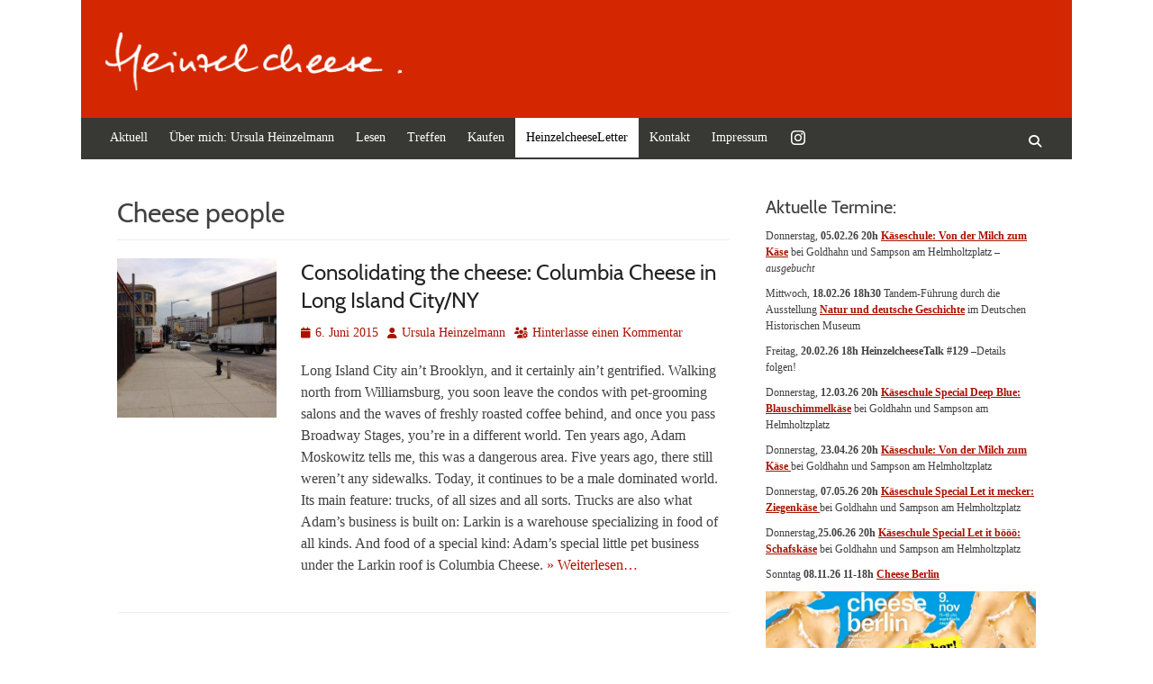

--- FILE ---
content_type: text/html; charset=UTF-8
request_url: https://www.heinzelcheese.de/category/english/cheese-people/
body_size: 22393
content:
        <!DOCTYPE html>
        <html lang="de">
        
<head>
		<meta charset="UTF-8">
		<meta name="viewport" content="width=device-width, initial-scale=1, minimum-scale=1">
		<link rel="profile" href="http://gmpg.org/xfn/11">
		<title>Cheese people &#8211; heinzelcheese</title>

	  <meta name='robots' content='max-image-preview:large' />
<link rel='dns-prefetch' href='//www.heinzelcheese.de' />
<link rel="alternate" type="application/rss+xml" title="heinzelcheese &raquo; Feed" href="https://www.heinzelcheese.de/feed/" />
<link rel="alternate" type="application/rss+xml" title="heinzelcheese &raquo; Kommentar-Feed" href="https://www.heinzelcheese.de/comments/feed/" />
<link rel="alternate" type="application/rss+xml" title="heinzelcheese &raquo; Kategorie-Feed für Cheese people" href="https://www.heinzelcheese.de/category/english/cheese-people/feed/" />
<style id='wp-img-auto-sizes-contain-inline-css' type='text/css'>
img:is([sizes=auto i],[sizes^="auto," i]){contain-intrinsic-size:3000px 1500px}
/*# sourceURL=wp-img-auto-sizes-contain-inline-css */
</style>
<link rel='stylesheet' id='parent-theme-css' href='https://www.heinzelcheese.de/wp-content/themes/catch-responsive/style.css?ver=6.9' type='text/css' media='all' />
<style id='wp-emoji-styles-inline-css' type='text/css'>

	img.wp-smiley, img.emoji {
		display: inline !important;
		border: none !important;
		box-shadow: none !important;
		height: 1em !important;
		width: 1em !important;
		margin: 0 0.07em !important;
		vertical-align: -0.1em !important;
		background: none !important;
		padding: 0 !important;
	}
/*# sourceURL=wp-emoji-styles-inline-css */
</style>
<style id='wp-block-library-inline-css' type='text/css'>
:root{--wp-block-synced-color:#7a00df;--wp-block-synced-color--rgb:122,0,223;--wp-bound-block-color:var(--wp-block-synced-color);--wp-editor-canvas-background:#ddd;--wp-admin-theme-color:#007cba;--wp-admin-theme-color--rgb:0,124,186;--wp-admin-theme-color-darker-10:#006ba1;--wp-admin-theme-color-darker-10--rgb:0,107,160.5;--wp-admin-theme-color-darker-20:#005a87;--wp-admin-theme-color-darker-20--rgb:0,90,135;--wp-admin-border-width-focus:2px}@media (min-resolution:192dpi){:root{--wp-admin-border-width-focus:1.5px}}.wp-element-button{cursor:pointer}:root .has-very-light-gray-background-color{background-color:#eee}:root .has-very-dark-gray-background-color{background-color:#313131}:root .has-very-light-gray-color{color:#eee}:root .has-very-dark-gray-color{color:#313131}:root .has-vivid-green-cyan-to-vivid-cyan-blue-gradient-background{background:linear-gradient(135deg,#00d084,#0693e3)}:root .has-purple-crush-gradient-background{background:linear-gradient(135deg,#34e2e4,#4721fb 50%,#ab1dfe)}:root .has-hazy-dawn-gradient-background{background:linear-gradient(135deg,#faaca8,#dad0ec)}:root .has-subdued-olive-gradient-background{background:linear-gradient(135deg,#fafae1,#67a671)}:root .has-atomic-cream-gradient-background{background:linear-gradient(135deg,#fdd79a,#004a59)}:root .has-nightshade-gradient-background{background:linear-gradient(135deg,#330968,#31cdcf)}:root .has-midnight-gradient-background{background:linear-gradient(135deg,#020381,#2874fc)}:root{--wp--preset--font-size--normal:16px;--wp--preset--font-size--huge:42px}.has-regular-font-size{font-size:1em}.has-larger-font-size{font-size:2.625em}.has-normal-font-size{font-size:var(--wp--preset--font-size--normal)}.has-huge-font-size{font-size:var(--wp--preset--font-size--huge)}.has-text-align-center{text-align:center}.has-text-align-left{text-align:left}.has-text-align-right{text-align:right}.has-fit-text{white-space:nowrap!important}#end-resizable-editor-section{display:none}.aligncenter{clear:both}.items-justified-left{justify-content:flex-start}.items-justified-center{justify-content:center}.items-justified-right{justify-content:flex-end}.items-justified-space-between{justify-content:space-between}.screen-reader-text{border:0;clip-path:inset(50%);height:1px;margin:-1px;overflow:hidden;padding:0;position:absolute;width:1px;word-wrap:normal!important}.screen-reader-text:focus{background-color:#ddd;clip-path:none;color:#444;display:block;font-size:1em;height:auto;left:5px;line-height:normal;padding:15px 23px 14px;text-decoration:none;top:5px;width:auto;z-index:100000}html :where(.has-border-color){border-style:solid}html :where([style*=border-top-color]){border-top-style:solid}html :where([style*=border-right-color]){border-right-style:solid}html :where([style*=border-bottom-color]){border-bottom-style:solid}html :where([style*=border-left-color]){border-left-style:solid}html :where([style*=border-width]){border-style:solid}html :where([style*=border-top-width]){border-top-style:solid}html :where([style*=border-right-width]){border-right-style:solid}html :where([style*=border-bottom-width]){border-bottom-style:solid}html :where([style*=border-left-width]){border-left-style:solid}html :where(img[class*=wp-image-]){height:auto;max-width:100%}:where(figure){margin:0 0 1em}html :where(.is-position-sticky){--wp-admin--admin-bar--position-offset:var(--wp-admin--admin-bar--height,0px)}@media screen and (max-width:600px){html :where(.is-position-sticky){--wp-admin--admin-bar--position-offset:0px}}

/*# sourceURL=wp-block-library-inline-css */
</style><style id='wp-block-heading-inline-css' type='text/css'>
h1:where(.wp-block-heading).has-background,h2:where(.wp-block-heading).has-background,h3:where(.wp-block-heading).has-background,h4:where(.wp-block-heading).has-background,h5:where(.wp-block-heading).has-background,h6:where(.wp-block-heading).has-background{padding:1.25em 2.375em}h1.has-text-align-left[style*=writing-mode]:where([style*=vertical-lr]),h1.has-text-align-right[style*=writing-mode]:where([style*=vertical-rl]),h2.has-text-align-left[style*=writing-mode]:where([style*=vertical-lr]),h2.has-text-align-right[style*=writing-mode]:where([style*=vertical-rl]),h3.has-text-align-left[style*=writing-mode]:where([style*=vertical-lr]),h3.has-text-align-right[style*=writing-mode]:where([style*=vertical-rl]),h4.has-text-align-left[style*=writing-mode]:where([style*=vertical-lr]),h4.has-text-align-right[style*=writing-mode]:where([style*=vertical-rl]),h5.has-text-align-left[style*=writing-mode]:where([style*=vertical-lr]),h5.has-text-align-right[style*=writing-mode]:where([style*=vertical-rl]),h6.has-text-align-left[style*=writing-mode]:where([style*=vertical-lr]),h6.has-text-align-right[style*=writing-mode]:where([style*=vertical-rl]){rotate:180deg}
/*# sourceURL=https://www.heinzelcheese.de/wp-includes/blocks/heading/style.min.css */
</style>
<style id='wp-block-image-inline-css' type='text/css'>
.wp-block-image>a,.wp-block-image>figure>a{display:inline-block}.wp-block-image img{box-sizing:border-box;height:auto;max-width:100%;vertical-align:bottom}@media not (prefers-reduced-motion){.wp-block-image img.hide{visibility:hidden}.wp-block-image img.show{animation:show-content-image .4s}}.wp-block-image[style*=border-radius] img,.wp-block-image[style*=border-radius]>a{border-radius:inherit}.wp-block-image.has-custom-border img{box-sizing:border-box}.wp-block-image.aligncenter{text-align:center}.wp-block-image.alignfull>a,.wp-block-image.alignwide>a{width:100%}.wp-block-image.alignfull img,.wp-block-image.alignwide img{height:auto;width:100%}.wp-block-image .aligncenter,.wp-block-image .alignleft,.wp-block-image .alignright,.wp-block-image.aligncenter,.wp-block-image.alignleft,.wp-block-image.alignright{display:table}.wp-block-image .aligncenter>figcaption,.wp-block-image .alignleft>figcaption,.wp-block-image .alignright>figcaption,.wp-block-image.aligncenter>figcaption,.wp-block-image.alignleft>figcaption,.wp-block-image.alignright>figcaption{caption-side:bottom;display:table-caption}.wp-block-image .alignleft{float:left;margin:.5em 1em .5em 0}.wp-block-image .alignright{float:right;margin:.5em 0 .5em 1em}.wp-block-image .aligncenter{margin-left:auto;margin-right:auto}.wp-block-image :where(figcaption){margin-bottom:1em;margin-top:.5em}.wp-block-image.is-style-circle-mask img{border-radius:9999px}@supports ((-webkit-mask-image:none) or (mask-image:none)) or (-webkit-mask-image:none){.wp-block-image.is-style-circle-mask img{border-radius:0;-webkit-mask-image:url('data:image/svg+xml;utf8,<svg viewBox="0 0 100 100" xmlns="http://www.w3.org/2000/svg"><circle cx="50" cy="50" r="50"/></svg>');mask-image:url('data:image/svg+xml;utf8,<svg viewBox="0 0 100 100" xmlns="http://www.w3.org/2000/svg"><circle cx="50" cy="50" r="50"/></svg>');mask-mode:alpha;-webkit-mask-position:center;mask-position:center;-webkit-mask-repeat:no-repeat;mask-repeat:no-repeat;-webkit-mask-size:contain;mask-size:contain}}:root :where(.wp-block-image.is-style-rounded img,.wp-block-image .is-style-rounded img){border-radius:9999px}.wp-block-image figure{margin:0}.wp-lightbox-container{display:flex;flex-direction:column;position:relative}.wp-lightbox-container img{cursor:zoom-in}.wp-lightbox-container img:hover+button{opacity:1}.wp-lightbox-container button{align-items:center;backdrop-filter:blur(16px) saturate(180%);background-color:#5a5a5a40;border:none;border-radius:4px;cursor:zoom-in;display:flex;height:20px;justify-content:center;opacity:0;padding:0;position:absolute;right:16px;text-align:center;top:16px;width:20px;z-index:100}@media not (prefers-reduced-motion){.wp-lightbox-container button{transition:opacity .2s ease}}.wp-lightbox-container button:focus-visible{outline:3px auto #5a5a5a40;outline:3px auto -webkit-focus-ring-color;outline-offset:3px}.wp-lightbox-container button:hover{cursor:pointer;opacity:1}.wp-lightbox-container button:focus{opacity:1}.wp-lightbox-container button:focus,.wp-lightbox-container button:hover,.wp-lightbox-container button:not(:hover):not(:active):not(.has-background){background-color:#5a5a5a40;border:none}.wp-lightbox-overlay{box-sizing:border-box;cursor:zoom-out;height:100vh;left:0;overflow:hidden;position:fixed;top:0;visibility:hidden;width:100%;z-index:100000}.wp-lightbox-overlay .close-button{align-items:center;cursor:pointer;display:flex;justify-content:center;min-height:40px;min-width:40px;padding:0;position:absolute;right:calc(env(safe-area-inset-right) + 16px);top:calc(env(safe-area-inset-top) + 16px);z-index:5000000}.wp-lightbox-overlay .close-button:focus,.wp-lightbox-overlay .close-button:hover,.wp-lightbox-overlay .close-button:not(:hover):not(:active):not(.has-background){background:none;border:none}.wp-lightbox-overlay .lightbox-image-container{height:var(--wp--lightbox-container-height);left:50%;overflow:hidden;position:absolute;top:50%;transform:translate(-50%,-50%);transform-origin:top left;width:var(--wp--lightbox-container-width);z-index:9999999999}.wp-lightbox-overlay .wp-block-image{align-items:center;box-sizing:border-box;display:flex;height:100%;justify-content:center;margin:0;position:relative;transform-origin:0 0;width:100%;z-index:3000000}.wp-lightbox-overlay .wp-block-image img{height:var(--wp--lightbox-image-height);min-height:var(--wp--lightbox-image-height);min-width:var(--wp--lightbox-image-width);width:var(--wp--lightbox-image-width)}.wp-lightbox-overlay .wp-block-image figcaption{display:none}.wp-lightbox-overlay button{background:none;border:none}.wp-lightbox-overlay .scrim{background-color:#fff;height:100%;opacity:.9;position:absolute;width:100%;z-index:2000000}.wp-lightbox-overlay.active{visibility:visible}@media not (prefers-reduced-motion){.wp-lightbox-overlay.active{animation:turn-on-visibility .25s both}.wp-lightbox-overlay.active img{animation:turn-on-visibility .35s both}.wp-lightbox-overlay.show-closing-animation:not(.active){animation:turn-off-visibility .35s both}.wp-lightbox-overlay.show-closing-animation:not(.active) img{animation:turn-off-visibility .25s both}.wp-lightbox-overlay.zoom.active{animation:none;opacity:1;visibility:visible}.wp-lightbox-overlay.zoom.active .lightbox-image-container{animation:lightbox-zoom-in .4s}.wp-lightbox-overlay.zoom.active .lightbox-image-container img{animation:none}.wp-lightbox-overlay.zoom.active .scrim{animation:turn-on-visibility .4s forwards}.wp-lightbox-overlay.zoom.show-closing-animation:not(.active){animation:none}.wp-lightbox-overlay.zoom.show-closing-animation:not(.active) .lightbox-image-container{animation:lightbox-zoom-out .4s}.wp-lightbox-overlay.zoom.show-closing-animation:not(.active) .lightbox-image-container img{animation:none}.wp-lightbox-overlay.zoom.show-closing-animation:not(.active) .scrim{animation:turn-off-visibility .4s forwards}}@keyframes show-content-image{0%{visibility:hidden}99%{visibility:hidden}to{visibility:visible}}@keyframes turn-on-visibility{0%{opacity:0}to{opacity:1}}@keyframes turn-off-visibility{0%{opacity:1;visibility:visible}99%{opacity:0;visibility:visible}to{opacity:0;visibility:hidden}}@keyframes lightbox-zoom-in{0%{transform:translate(calc((-100vw + var(--wp--lightbox-scrollbar-width))/2 + var(--wp--lightbox-initial-left-position)),calc(-50vh + var(--wp--lightbox-initial-top-position))) scale(var(--wp--lightbox-scale))}to{transform:translate(-50%,-50%) scale(1)}}@keyframes lightbox-zoom-out{0%{transform:translate(-50%,-50%) scale(1);visibility:visible}99%{visibility:visible}to{transform:translate(calc((-100vw + var(--wp--lightbox-scrollbar-width))/2 + var(--wp--lightbox-initial-left-position)),calc(-50vh + var(--wp--lightbox-initial-top-position))) scale(var(--wp--lightbox-scale));visibility:hidden}}
/*# sourceURL=https://www.heinzelcheese.de/wp-includes/blocks/image/style.min.css */
</style>
<style id='wp-block-image-theme-inline-css' type='text/css'>
:root :where(.wp-block-image figcaption){color:#555;font-size:13px;text-align:center}.is-dark-theme :root :where(.wp-block-image figcaption){color:#ffffffa6}.wp-block-image{margin:0 0 1em}
/*# sourceURL=https://www.heinzelcheese.de/wp-includes/blocks/image/theme.min.css */
</style>
<style id='wp-block-paragraph-inline-css' type='text/css'>
.is-small-text{font-size:.875em}.is-regular-text{font-size:1em}.is-large-text{font-size:2.25em}.is-larger-text{font-size:3em}.has-drop-cap:not(:focus):first-letter{float:left;font-size:8.4em;font-style:normal;font-weight:100;line-height:.68;margin:.05em .1em 0 0;text-transform:uppercase}body.rtl .has-drop-cap:not(:focus):first-letter{float:none;margin-left:.1em}p.has-drop-cap.has-background{overflow:hidden}:root :where(p.has-background){padding:1.25em 2.375em}:where(p.has-text-color:not(.has-link-color)) a{color:inherit}p.has-text-align-left[style*="writing-mode:vertical-lr"],p.has-text-align-right[style*="writing-mode:vertical-rl"]{rotate:180deg}
/*# sourceURL=https://www.heinzelcheese.de/wp-includes/blocks/paragraph/style.min.css */
</style>
<style id='global-styles-inline-css' type='text/css'>
:root{--wp--preset--aspect-ratio--square: 1;--wp--preset--aspect-ratio--4-3: 4/3;--wp--preset--aspect-ratio--3-4: 3/4;--wp--preset--aspect-ratio--3-2: 3/2;--wp--preset--aspect-ratio--2-3: 2/3;--wp--preset--aspect-ratio--16-9: 16/9;--wp--preset--aspect-ratio--9-16: 9/16;--wp--preset--color--black: #000000;--wp--preset--color--cyan-bluish-gray: #abb8c3;--wp--preset--color--white: #ffffff;--wp--preset--color--pale-pink: #f78da7;--wp--preset--color--vivid-red: #cf2e2e;--wp--preset--color--luminous-vivid-orange: #ff6900;--wp--preset--color--luminous-vivid-amber: #fcb900;--wp--preset--color--light-green-cyan: #7bdcb5;--wp--preset--color--vivid-green-cyan: #00d084;--wp--preset--color--pale-cyan-blue: #8ed1fc;--wp--preset--color--vivid-cyan-blue: #0693e3;--wp--preset--color--vivid-purple: #9b51e0;--wp--preset--color--dark-gray: #404040;--wp--preset--color--gray: #eeeeee;--wp--preset--color--light-gray: #f9f9f9;--wp--preset--color--yellow: #e5ae4a;--wp--preset--color--blue: #1b8be0;--wp--preset--color--tahiti-gold: #e4741f;--wp--preset--gradient--vivid-cyan-blue-to-vivid-purple: linear-gradient(135deg,rgb(6,147,227) 0%,rgb(155,81,224) 100%);--wp--preset--gradient--light-green-cyan-to-vivid-green-cyan: linear-gradient(135deg,rgb(122,220,180) 0%,rgb(0,208,130) 100%);--wp--preset--gradient--luminous-vivid-amber-to-luminous-vivid-orange: linear-gradient(135deg,rgb(252,185,0) 0%,rgb(255,105,0) 100%);--wp--preset--gradient--luminous-vivid-orange-to-vivid-red: linear-gradient(135deg,rgb(255,105,0) 0%,rgb(207,46,46) 100%);--wp--preset--gradient--very-light-gray-to-cyan-bluish-gray: linear-gradient(135deg,rgb(238,238,238) 0%,rgb(169,184,195) 100%);--wp--preset--gradient--cool-to-warm-spectrum: linear-gradient(135deg,rgb(74,234,220) 0%,rgb(151,120,209) 20%,rgb(207,42,186) 40%,rgb(238,44,130) 60%,rgb(251,105,98) 80%,rgb(254,248,76) 100%);--wp--preset--gradient--blush-light-purple: linear-gradient(135deg,rgb(255,206,236) 0%,rgb(152,150,240) 100%);--wp--preset--gradient--blush-bordeaux: linear-gradient(135deg,rgb(254,205,165) 0%,rgb(254,45,45) 50%,rgb(107,0,62) 100%);--wp--preset--gradient--luminous-dusk: linear-gradient(135deg,rgb(255,203,112) 0%,rgb(199,81,192) 50%,rgb(65,88,208) 100%);--wp--preset--gradient--pale-ocean: linear-gradient(135deg,rgb(255,245,203) 0%,rgb(182,227,212) 50%,rgb(51,167,181) 100%);--wp--preset--gradient--electric-grass: linear-gradient(135deg,rgb(202,248,128) 0%,rgb(113,206,126) 100%);--wp--preset--gradient--midnight: linear-gradient(135deg,rgb(2,3,129) 0%,rgb(40,116,252) 100%);--wp--preset--font-size--small: 14px;--wp--preset--font-size--medium: 20px;--wp--preset--font-size--large: 26px;--wp--preset--font-size--x-large: 42px;--wp--preset--font-size--extra-small: 13px;--wp--preset--font-size--normal: 16px;--wp--preset--font-size--huge: 32px;--wp--preset--spacing--20: 0.44rem;--wp--preset--spacing--30: 0.67rem;--wp--preset--spacing--40: 1rem;--wp--preset--spacing--50: 1.5rem;--wp--preset--spacing--60: 2.25rem;--wp--preset--spacing--70: 3.38rem;--wp--preset--spacing--80: 5.06rem;--wp--preset--shadow--natural: 6px 6px 9px rgba(0, 0, 0, 0.2);--wp--preset--shadow--deep: 12px 12px 50px rgba(0, 0, 0, 0.4);--wp--preset--shadow--sharp: 6px 6px 0px rgba(0, 0, 0, 0.2);--wp--preset--shadow--outlined: 6px 6px 0px -3px rgb(255, 255, 255), 6px 6px rgb(0, 0, 0);--wp--preset--shadow--crisp: 6px 6px 0px rgb(0, 0, 0);}:where(.is-layout-flex){gap: 0.5em;}:where(.is-layout-grid){gap: 0.5em;}body .is-layout-flex{display: flex;}.is-layout-flex{flex-wrap: wrap;align-items: center;}.is-layout-flex > :is(*, div){margin: 0;}body .is-layout-grid{display: grid;}.is-layout-grid > :is(*, div){margin: 0;}:where(.wp-block-columns.is-layout-flex){gap: 2em;}:where(.wp-block-columns.is-layout-grid){gap: 2em;}:where(.wp-block-post-template.is-layout-flex){gap: 1.25em;}:where(.wp-block-post-template.is-layout-grid){gap: 1.25em;}.has-black-color{color: var(--wp--preset--color--black) !important;}.has-cyan-bluish-gray-color{color: var(--wp--preset--color--cyan-bluish-gray) !important;}.has-white-color{color: var(--wp--preset--color--white) !important;}.has-pale-pink-color{color: var(--wp--preset--color--pale-pink) !important;}.has-vivid-red-color{color: var(--wp--preset--color--vivid-red) !important;}.has-luminous-vivid-orange-color{color: var(--wp--preset--color--luminous-vivid-orange) !important;}.has-luminous-vivid-amber-color{color: var(--wp--preset--color--luminous-vivid-amber) !important;}.has-light-green-cyan-color{color: var(--wp--preset--color--light-green-cyan) !important;}.has-vivid-green-cyan-color{color: var(--wp--preset--color--vivid-green-cyan) !important;}.has-pale-cyan-blue-color{color: var(--wp--preset--color--pale-cyan-blue) !important;}.has-vivid-cyan-blue-color{color: var(--wp--preset--color--vivid-cyan-blue) !important;}.has-vivid-purple-color{color: var(--wp--preset--color--vivid-purple) !important;}.has-black-background-color{background-color: var(--wp--preset--color--black) !important;}.has-cyan-bluish-gray-background-color{background-color: var(--wp--preset--color--cyan-bluish-gray) !important;}.has-white-background-color{background-color: var(--wp--preset--color--white) !important;}.has-pale-pink-background-color{background-color: var(--wp--preset--color--pale-pink) !important;}.has-vivid-red-background-color{background-color: var(--wp--preset--color--vivid-red) !important;}.has-luminous-vivid-orange-background-color{background-color: var(--wp--preset--color--luminous-vivid-orange) !important;}.has-luminous-vivid-amber-background-color{background-color: var(--wp--preset--color--luminous-vivid-amber) !important;}.has-light-green-cyan-background-color{background-color: var(--wp--preset--color--light-green-cyan) !important;}.has-vivid-green-cyan-background-color{background-color: var(--wp--preset--color--vivid-green-cyan) !important;}.has-pale-cyan-blue-background-color{background-color: var(--wp--preset--color--pale-cyan-blue) !important;}.has-vivid-cyan-blue-background-color{background-color: var(--wp--preset--color--vivid-cyan-blue) !important;}.has-vivid-purple-background-color{background-color: var(--wp--preset--color--vivid-purple) !important;}.has-black-border-color{border-color: var(--wp--preset--color--black) !important;}.has-cyan-bluish-gray-border-color{border-color: var(--wp--preset--color--cyan-bluish-gray) !important;}.has-white-border-color{border-color: var(--wp--preset--color--white) !important;}.has-pale-pink-border-color{border-color: var(--wp--preset--color--pale-pink) !important;}.has-vivid-red-border-color{border-color: var(--wp--preset--color--vivid-red) !important;}.has-luminous-vivid-orange-border-color{border-color: var(--wp--preset--color--luminous-vivid-orange) !important;}.has-luminous-vivid-amber-border-color{border-color: var(--wp--preset--color--luminous-vivid-amber) !important;}.has-light-green-cyan-border-color{border-color: var(--wp--preset--color--light-green-cyan) !important;}.has-vivid-green-cyan-border-color{border-color: var(--wp--preset--color--vivid-green-cyan) !important;}.has-pale-cyan-blue-border-color{border-color: var(--wp--preset--color--pale-cyan-blue) !important;}.has-vivid-cyan-blue-border-color{border-color: var(--wp--preset--color--vivid-cyan-blue) !important;}.has-vivid-purple-border-color{border-color: var(--wp--preset--color--vivid-purple) !important;}.has-vivid-cyan-blue-to-vivid-purple-gradient-background{background: var(--wp--preset--gradient--vivid-cyan-blue-to-vivid-purple) !important;}.has-light-green-cyan-to-vivid-green-cyan-gradient-background{background: var(--wp--preset--gradient--light-green-cyan-to-vivid-green-cyan) !important;}.has-luminous-vivid-amber-to-luminous-vivid-orange-gradient-background{background: var(--wp--preset--gradient--luminous-vivid-amber-to-luminous-vivid-orange) !important;}.has-luminous-vivid-orange-to-vivid-red-gradient-background{background: var(--wp--preset--gradient--luminous-vivid-orange-to-vivid-red) !important;}.has-very-light-gray-to-cyan-bluish-gray-gradient-background{background: var(--wp--preset--gradient--very-light-gray-to-cyan-bluish-gray) !important;}.has-cool-to-warm-spectrum-gradient-background{background: var(--wp--preset--gradient--cool-to-warm-spectrum) !important;}.has-blush-light-purple-gradient-background{background: var(--wp--preset--gradient--blush-light-purple) !important;}.has-blush-bordeaux-gradient-background{background: var(--wp--preset--gradient--blush-bordeaux) !important;}.has-luminous-dusk-gradient-background{background: var(--wp--preset--gradient--luminous-dusk) !important;}.has-pale-ocean-gradient-background{background: var(--wp--preset--gradient--pale-ocean) !important;}.has-electric-grass-gradient-background{background: var(--wp--preset--gradient--electric-grass) !important;}.has-midnight-gradient-background{background: var(--wp--preset--gradient--midnight) !important;}.has-small-font-size{font-size: var(--wp--preset--font-size--small) !important;}.has-medium-font-size{font-size: var(--wp--preset--font-size--medium) !important;}.has-large-font-size{font-size: var(--wp--preset--font-size--large) !important;}.has-x-large-font-size{font-size: var(--wp--preset--font-size--x-large) !important;}
/*# sourceURL=global-styles-inline-css */
</style>

<style id='classic-theme-styles-inline-css' type='text/css'>
/*! This file is auto-generated */
.wp-block-button__link{color:#fff;background-color:#32373c;border-radius:9999px;box-shadow:none;text-decoration:none;padding:calc(.667em + 2px) calc(1.333em + 2px);font-size:1.125em}.wp-block-file__button{background:#32373c;color:#fff;text-decoration:none}
/*# sourceURL=/wp-includes/css/classic-themes.min.css */
</style>
<link rel='stylesheet' id='menu-image-css' href='https://www.heinzelcheese.de/wp-content/plugins/menu-image/includes/css/menu-image.css?ver=3.13' type='text/css' media='all' />
<link rel='stylesheet' id='dashicons-css' href='https://www.heinzelcheese.de/wp-includes/css/dashicons.min.css?ver=6.9' type='text/css' media='all' />
<link rel='stylesheet' id='contact-form-7-css' href='https://www.heinzelcheese.de/wp-content/plugins/contact-form-7/includes/css/styles.css?ver=6.1.4' type='text/css' media='all' />
<link rel='stylesheet' id='wp-lightbox-2.min.css-css' href='https://www.heinzelcheese.de/wp-content/plugins/wp-lightbox-2/styles/lightbox.min.css?ver=1.3.4' type='text/css' media='all' />
<link rel='stylesheet' id='catchresponsive-fonts-css' href='https://www.heinzelcheese.de/wp-content/fonts/4c91e416a412616d9d83c6057f5f0680.css' type='text/css' media='all' />
<link rel='stylesheet' id='catchresponsive-style-css' href='https://www.heinzelcheese.de/wp-content/themes/catch-responsive-uh/style.css?ver=20251215-74708' type='text/css' media='all' />
<link rel='stylesheet' id='catchresponsive-block-style-css' href='https://www.heinzelcheese.de/wp-content/themes/catch-responsive/css/blocks.css?ver=1.1' type='text/css' media='all' />
<link rel='stylesheet' id='font-awesome-css' href='https://www.heinzelcheese.de/wp-content/themes/catch-responsive/css/font-awesome/css/all.min.css?ver=6.7.2' type='text/css' media='all' />
<link rel='stylesheet' id='jquery-sidr-css' href='https://www.heinzelcheese.de/wp-content/themes/catch-responsive/css/jquery.sidr.light.min.css?ver=2.1.0' type='text/css' media='all' />
<script type="text/javascript" src="https://www.heinzelcheese.de/wp-includes/js/jquery/jquery.min.js?ver=3.7.1" id="jquery-core-js"></script>
<script type="text/javascript" src="https://www.heinzelcheese.de/wp-includes/js/jquery/jquery-migrate.min.js?ver=3.4.1" id="jquery-migrate-js"></script>
<script type="text/javascript" src="https://www.heinzelcheese.de/wp-content/themes/catch-responsive/js/jquery.sidr.min.js?ver=2.2.1.1" id="jquery-sidr-js"></script>
<script type="text/javascript" src="https://www.heinzelcheese.de/wp-content/themes/catch-responsive/js/catchresponsive-custom-scripts.min.js" id="catchresponsive-custom-scripts-js"></script>
<link rel="https://api.w.org/" href="https://www.heinzelcheese.de/wp-json/" /><link rel="alternate" title="JSON" type="application/json" href="https://www.heinzelcheese.de/wp-json/wp/v2/categories/15" /><link rel="EditURI" type="application/rsd+xml" title="RSD" href="https://www.heinzelcheese.de/xmlrpc.php?rsd" />
<meta name="generator" content="WordPress 6.9" />
	<style type="text/css">
				.site-title a,
			.site-description {
				color: #ffffff;
			}
		</style>
	<style type="text/css" id="custom-background-css">
body.custom-background { background-color: #ffffff; }
</style>
	<link rel="icon" href="https://www.heinzelcheese.de/wp-content/uploads/2024/01/favicon-1-36x36.png" sizes="32x32" />
<link rel="icon" href="https://www.heinzelcheese.de/wp-content/uploads/2024/01/favicon-1.png" sizes="192x192" />
<link rel="apple-touch-icon" href="https://www.heinzelcheese.de/wp-content/uploads/2024/01/favicon-1.png" />
<meta name="msapplication-TileImage" content="https://www.heinzelcheese.de/wp-content/uploads/2024/01/favicon-1.png" />
<script type="text/javascript" src="https://steadyhq.com/widget_loader/69e8f790-3749-4e2e-98cb-93c67b60d2f8"></script>
<link href="/fonts/fontawesome/css/all.css" rel="stylesheet" />
</head>

<body class="archive category category-cheese-people category-15 custom-background wp-custom-logo wp-embed-responsive wp-theme-catch-responsive wp-child-theme-catch-responsive-uh metaslider-plugin group-blog two-columns content-left excerpt-image-left mobile-menu-one">
		<div id="page" class="hfeed site">
				<header id="masthead" role="banner">
    		<div class="wrapper">
		
    <div id="mobile-header-left-menu" class="mobile-menu-anchor primary-menu">
        <a href="#mobile-header-left-nav" id="header-left-menu" class="font-awesome fa-solid fa-menu">
            <span class="mobile-menu-text">Menü</span>
        </a>
    </div><!-- #mobile-header-menu -->
    <div id="site-branding" class="logo-left">
				<div id="site-logo"><a href="https://www.heinzelcheese.de/" class="custom-logo-link" rel="home"><img width="349" height="69" src="https://www.heinzelcheese.de/wp-content/uploads/2016/12/logo_beschnitten.png" class="custom-logo" alt="heinzelcheese" decoding="async" srcset="https://www.heinzelcheese.de/wp-content/uploads/2016/12/logo_beschnitten.png 349w, https://www.heinzelcheese.de/wp-content/uploads/2016/12/logo_beschnitten-300x59.png 300w, https://www.heinzelcheese.de/wp-content/uploads/2016/12/logo_beschnitten-200x40.png 200w" sizes="(max-width: 349px) 100vw, 349px" /></a></div><!-- #site-logo --><div id="site-header"><p class="site-title"><a href="https://www.heinzelcheese.de/" rel="home">heinzelcheese</a></p><p class="site-description">Ursula Heinzelmann, Wein- &amp; Essenschreiberin</p></div><!-- #site-header --></div><!-- #site-branding-->	<aside class="sidebar sidebar-header-right widget-area">
		<section class="widget widget_search" id="header-right-search">
			<div class="widget-wrap">
				
<form role="search" method="get" class="search-form" action="https://www.heinzelcheese.de/">
	<label>
		<span class="screen-reader-text">Suche nach:</span>
		<input type="search" class="search-field" placeholder="Suche..." value="" name="s" title="Suche nach:">
	</label>
	<input type="submit" class="search-submit" value="Suchen">
</form>
			</div>
		</section>
			</aside><!-- .sidebar .header-sidebar .widget-area -->
			</div><!-- .wrapper -->
		</header><!-- #masthead -->
			<nav class="site-navigation nav-primary search-enabled" role="navigation">
        <div class="wrapper">
            <h2 class="screen-reader-text">Primäres Menü</h2>
            <div class="screen-reader-text skip-link"><a href="#content" title="Zum Inhalt springen">Zum Inhalt springen</a></div>
            <ul id="menu-meins" class="menu catchresponsive-nav-menu"><li id="menu-item-19760" class="menu-item menu-item-type-custom menu-item-object-custom menu-item-19760"><a href="/">Aktuell</a></li>
<li id="menu-item-405" class="menu-item menu-item-type-post_type menu-item-object-page menu-item-has-children menu-item-405"><a href="https://www.heinzelcheese.de/ueber-mich/">Über mich: Ursula Heinzelmann</a>
<ul class="sub-menu">
	<li id="menu-item-3747" class="menu-item menu-item-type-post_type menu-item-object-page menu-item-3747"><a href="https://www.heinzelcheese.de/about-me/">About Me</a></li>
	<li id="menu-item-19761" class="menu-item menu-item-type-taxonomy menu-item-object-category menu-item-19761"><a href="https://www.heinzelcheese.de/category/buecher/">Meine Bücher</a></li>
</ul>
</li>
<li id="menu-item-411" class="menu-item menu-item-type-post_type menu-item-object-page menu-item-has-children menu-item-411"><a href="https://www.heinzelcheese.de/lesen/">Lesen</a>
<ul class="sub-menu">
	<li id="menu-item-7254" class="menu-item menu-item-type-taxonomy menu-item-object-category menu-item-7254"><a href="https://www.heinzelcheese.de/category/buecher/">Meine Bücher</a></li>
	<li id="menu-item-3692" class="menu-item menu-item-type-post_type menu-item-object-page menu-item-3692"><a href="https://www.heinzelcheese.de/lesen/effilee/">Effilee</a></li>
	<li id="menu-item-4480" class="menu-item menu-item-type-post_type menu-item-object-page menu-item-4480"><a href="https://www.heinzelcheese.de/lesen/vinum/">Vinum</a></li>
	<li id="menu-item-15534" class="menu-item menu-item-type-post_type menu-item-object-page menu-item-15534"><a href="https://www.heinzelcheese.de/slow-food-magazin/">Slow Food Magazin</a></li>
	<li id="menu-item-11423" class="menu-item menu-item-type-post_type menu-item-object-page menu-item-11423"><a href="https://www.heinzelcheese.de/lesen/kaese-literatur/">Käse-Literatur</a></li>
</ul>
</li>
<li id="menu-item-388" class="menu-item menu-item-type-taxonomy menu-item-object-category menu-item-has-children menu-item-388"><a href="https://www.heinzelcheese.de/category/treffen/">Treffen</a>
<ul class="sub-menu">
	<li id="menu-item-3748" class="menu-item menu-item-type-taxonomy menu-item-object-category menu-item-3748"><a href="https://www.heinzelcheese.de/category/treffen/heinzelcheesetalks/">HeinzelCheeseTalks</a></li>
	<li id="menu-item-19389" class="menu-item menu-item-type-taxonomy menu-item-object-category menu-item-19389"><a href="https://www.heinzelcheese.de/category/treffen/heinzelcheeseexkursion/">Heinzelcheese-Exkursion</a></li>
	<li id="menu-item-8950" class="menu-item menu-item-type-taxonomy menu-item-object-category menu-item-8950"><a href="https://www.heinzelcheese.de/category/treffen/cheese-berlin/">Cheese Berlin</a></li>
	<li id="menu-item-11906" class="menu-item menu-item-type-taxonomy menu-item-object-category menu-item-11906"><a href="https://www.heinzelcheese.de/category/treffen/heinzelcheese-kocht/">Heinzelcheese kocht (zu Corona-Zeiten)</a></li>
	<li id="menu-item-2459" class="menu-item menu-item-type-post_type menu-item-object-page menu-item-2459"><a href="https://www.heinzelcheese.de/markthalle-neun/">Markthalle Neun</a></li>
	<li id="menu-item-3751" class="menu-item menu-item-type-taxonomy menu-item-object-category menu-item-3751"><a href="https://www.heinzelcheese.de/category/treffen/vortraege-verkostungen-performances/">Vorträge, Verkostungen, Performances</a></li>
	<li id="menu-item-2390" class="menu-item menu-item-type-post_type menu-item-object-page menu-item-2390"><a href="https://www.heinzelcheese.de/oxford-symposium-on-food-and-cookery/">Oxford Symposium on Food and Cookery</a></li>
</ul>
</li>
<li id="menu-item-20263" class="menu-item menu-item-type-taxonomy menu-item-object-category menu-item-has-children menu-item-20263"><a href="https://www.heinzelcheese.de/category/kaufen/">Kaufen</a>
<ul class="sub-menu">
	<li id="menu-item-20264" class="menu-item menu-item-type-post_type menu-item-object-page menu-item-20264"><a href="https://www.heinzelcheese.de/kaufen/">Nützliches für Turophile</a></li>
</ul>
</li>
<li id="menu-item-19989" class="menu-item menu-item-type-custom menu-item-object-custom current-menu-ancestor menu-item-has-children menu-item-19989"><a href="#">HeinzelcheeseLetter</a>
<ul class="sub-menu">
	<li id="menu-item-19414" class="menu-item menu-item-type-taxonomy menu-item-object-category menu-item-19414"><a href="https://www.heinzelcheese.de/category/heinzelcheeseletter/">Aktuell</a></li>
	<li id="menu-item-7397" class="menu-item menu-item-type-post_type menu-item-object-page menu-item-7397"><a href="https://www.heinzelcheese.de/newsletter-anmeldung/">Anmeldung</a></li>
	<li id="menu-item-17515" class="menu-item menu-item-type-taxonomy menu-item-object-category current-menu-ancestor current-menu-parent menu-item-has-children menu-item-17515"><a href="https://www.heinzelcheese.de/category/heinzelcheeseletter/">Archiv</a>
	<ul class="sub-menu">
		<li id="menu-item-3696" class="menu-item menu-item-type-taxonomy menu-item-object-category menu-item-3696"><a href="https://www.heinzelcheese.de/category/kaese/der-kaese-des-monats/">Der Käse des Monats</a></li>
		<li id="menu-item-3700" class="menu-item menu-item-type-taxonomy menu-item-object-category menu-item-3700"><a href="https://www.heinzelcheese.de/category/english/cheese-of-the-month/">Cheese of the Month</a></li>
		<li id="menu-item-3697" class="menu-item menu-item-type-taxonomy menu-item-object-category menu-item-3697"><a href="https://www.heinzelcheese.de/category/kaese/kaese-menschen/">Käse-Menschen</a></li>
		<li id="menu-item-3704" class="menu-item menu-item-type-taxonomy menu-item-object-category current-menu-item menu-item-3704"><a href="https://www.heinzelcheese.de/category/english/cheese-people/" aria-current="page">Cheese People</a></li>
		<li id="menu-item-3698" class="menu-item menu-item-type-taxonomy menu-item-object-category menu-item-3698"><a href="https://www.heinzelcheese.de/category/kaese/kaese-orte/">Käse-Orte</a></li>
		<li id="menu-item-3702" class="menu-item menu-item-type-taxonomy menu-item-object-category menu-item-3702"><a href="https://www.heinzelcheese.de/category/english/cheese-places/">Cheese Places</a></li>
		<li id="menu-item-4322" class="menu-item menu-item-type-taxonomy menu-item-object-category menu-item-4322"><a href="https://www.heinzelcheese.de/category/kaese/kaese-mit-dem-postpaket/">Käse mit dem Postpaket</a></li>
		<li id="menu-item-13686" class="menu-item menu-item-type-taxonomy menu-item-object-category menu-item-13686"><a href="https://www.heinzelcheese.de/category/getrunken/der-heinzelwein-dreier/">Der Heinzelwein-Dreier</a></li>
		<li id="menu-item-13687" class="menu-item menu-item-type-taxonomy menu-item-object-category menu-item-13687"><a href="https://www.heinzelcheese.de/category/getrunken/sake-trifft-kaese/">Sake trifft Käse</a></li>
		<li id="menu-item-13685" class="menu-item menu-item-type-taxonomy menu-item-object-category menu-item-13685"><a href="https://www.heinzelcheese.de/category/english/wine-and-cheese/sake-meets-cheese/">Sake meets Cheese</a></li>
		<li id="menu-item-3701" class="menu-item menu-item-type-taxonomy menu-item-object-category menu-item-3701"><a href="https://www.heinzelcheese.de/category/english/wine-and-cheese/">Wine</a></li>
		<li id="menu-item-3703" class="menu-item menu-item-type-taxonomy menu-item-object-category menu-item-3703"><a href="https://www.heinzelcheese.de/category/english/eating-germany/">Eating Germany</a></li>
		<li id="menu-item-3752" class="menu-item menu-item-type-taxonomy menu-item-object-category menu-item-3752"><a href="https://www.heinzelcheese.de/category/english/meet-me/">Meet Me</a></li>
	</ul>
</li>
</ul>
</li>
<li id="menu-item-3562" class="menu-item menu-item-type-post_type menu-item-object-page menu-item-3562"><a href="https://www.heinzelcheese.de/kontakt/">Kontakt</a></li>
<li id="menu-item-389" class="menu-item menu-item-type-post_type menu-item-object-page menu-item-has-children menu-item-389"><a href="https://www.heinzelcheese.de/impressum/">Impressum</a>
<ul class="sub-menu">
	<li id="menu-item-5393" class="menu-item menu-item-type-post_type menu-item-object-page menu-item-privacy-policy menu-item-5393"><a rel="privacy-policy" href="https://www.heinzelcheese.de/impressum/datenschutzerklaerung/">Datenschutzerklärung</a></li>
</ul>
</li>
<li id="menu-item-17345" class="menu-item menu-item-type-custom menu-item-object-custom menu-item-17345"><a href="https://www.instagram.com/heinzelcheese/"><span class="menu-image-title-hide menu-image-title">Instagram</span><span class="dashicons dashicons-instagram hide-menu-image-icons"></span></a></li>
</ul>                <div id="search-toggle" class="font-awesome fa-solid">
                    <a class="screen-reader-text" href="#search-container">Suchen</a>
                </div>

                <div id="search-container" class="displaynone">
                    
<form role="search" method="get" class="search-form" action="https://www.heinzelcheese.de/">
	<label>
		<span class="screen-reader-text">Suche nach:</span>
		<input type="search" class="search-field" placeholder="Suche..." value="" name="s" title="Suche nach:">
	</label>
	<input type="submit" class="search-submit" value="Suchen">
</form>
                </div>
    	</div><!-- .wrapper -->
    </nav><!-- .nav-primary -->
    <!-- refreshing cache -->		<div id="content" class="site-content">
			<div class="wrapper">
	
	<section id="primary" class="content-area">

		<main id="main" class="site-main" role="main">

		
			<header class="page-header">
				<h1 class="page-title">Cheese people</h1>			</header><!-- .page-header -->

						
				
<article id="post-3492" class="post-3492 post type-post status-publish format-standard has-post-thumbnail hentry category-allgemein category-cheese-people category-cheese-places category-english tag-cheese tag-cheesemonger tag-import tag-new-york">
	<div class="archive-post-wrap">
					<figure class="featured-image">
	            <a rel="bookmark" href="https://www.heinzelcheese.de/2015/06/consolidating-the-cheese-columbia-cheese-in-long-island-cityny/">
	                <img width="200" height="200" src="https://www.heinzelcheese.de/wp-content/uploads/2015/05/Foto-1-2-200x200.jpg" class="attachment-catchresponsive-square size-catchresponsive-square wp-post-image" alt="" decoding="async" srcset="https://www.heinzelcheese.de/wp-content/uploads/2015/05/Foto-1-2-200x200.jpg 200w, https://www.heinzelcheese.de/wp-content/uploads/2015/05/Foto-1-2-150x150.jpg 150w" sizes="(max-width: 200px) 100vw, 200px" />				</a>
	        </figure>
	   	
		<div class="entry-container">
			<header class="entry-header">
				<h2 class="entry-title"><a href="https://www.heinzelcheese.de/2015/06/consolidating-the-cheese-columbia-cheese-in-long-island-cityny/" rel="bookmark">Consolidating the cheese: Columbia Cheese in Long Island City/NY</a></h2>

				
					<p class="entry-meta"><span class="posted-on"><span class="screen-reader-text">Veröffentlicht am</span><a href="https://www.heinzelcheese.de/2015/06/consolidating-the-cheese-columbia-cheese-in-long-island-cityny/" rel="bookmark"><time class="entry-date published" datetime="2015-06-06T19:00:33+02:00">6. Juni 2015</time><time class="updated" datetime="2019-01-04T14:38:48+01:00">4. Januar 2019</time></a></span><span class="byline"><span class="author vcard"><span class="screen-reader-text">Autor</span><a class="url fn n" href="https://www.heinzelcheese.de/author/ursula-heinzelmann/">Ursula Heinzelmann</a></span></span><span class="comments-link"><a href="https://www.heinzelcheese.de/2015/06/consolidating-the-cheese-columbia-cheese-in-long-island-cityny/#respond">Hinterlasse einen Kommentar</a></span></p><!-- .entry-meta -->
							</header><!-- .entry-header -->

							<div class="entry-summary">
					<p>Long Island City ain&#8217;t Brooklyn, and it certainly ain’t gentrified. Walking north from Williamsburg, you soon leave the condos with pet-grooming salons and the waves of freshly roasted coffee behind, and once you pass Broadway Stages, you’re in a different world. Ten years ago, Adam Moskowitz tells me, this was a dangerous area. Five years ago, there still weren’t any sidewalks. Today, it continues to be a male dominated world. Its main feature: trucks, of all sizes and all sorts. Trucks are also what Adam’s business is built on: Larkin is a warehouse specializing in food of all kinds. And food of a special kind: Adam&#8217;s special little pet business under the Larkin roof is Columbia Cheese. <a class="more-link" href="https://www.heinzelcheese.de/2015/06/consolidating-the-cheese-columbia-cheese-in-long-island-cityny/">» Weiterlesen&#8230;</a></p>
				</div><!-- .entry-summary -->
			
			<footer class="entry-footer">
				<p class="entry-meta"><span class="cat-links"><span class="screen-reader-text">Kategorien</span><a href="https://www.heinzelcheese.de/category/allgemein/" rel="category tag">Allgemein</a>, <a href="https://www.heinzelcheese.de/category/english/cheese-people/" rel="category tag">Cheese people</a>, <a href="https://www.heinzelcheese.de/category/english/cheese-places/" rel="category tag">Cheese places</a>, <a href="https://www.heinzelcheese.de/category/english/" rel="category tag">English</a></span><span class="tags-links"><span class="screen-reader-text">Schlagworte</span><a href="https://www.heinzelcheese.de/tag/cheese/" rel="tag">cheese</a>, <a href="https://www.heinzelcheese.de/tag/cheesemonger/" rel="tag">cheesemonger</a>, <a href="https://www.heinzelcheese.de/tag/import/" rel="tag">import</a>, <a href="https://www.heinzelcheese.de/tag/new-york/" rel="tag">New York</a></span></p><!-- .entry-meta -->			</footer><!-- .entry-footer -->
		</div><!-- .entry-container -->
	</div><!-- .archive-post-wrap -->
</article><!-- #post -->
			
				
<article id="post-1197" class="post-1197 post type-post status-publish format-standard has-post-thumbnail hentry category-allgemein category-cheese-people category-english tag-cheese tag-distribution tag-local tag-new-york tag-usa">
	<div class="archive-post-wrap">
					<figure class="featured-image">
	            <a rel="bookmark" href="https://www.heinzelcheese.de/2014/04/cheese-people-anne-saxelby-of-new-york-city/">
	                <img width="200" height="200" src="https://www.heinzelcheese.de/wp-content/uploads/2014/04/Foto-23-200x200.jpg" class="attachment-catchresponsive-square size-catchresponsive-square wp-post-image" alt="" decoding="async" srcset="https://www.heinzelcheese.de/wp-content/uploads/2014/04/Foto-23-200x200.jpg 200w, https://www.heinzelcheese.de/wp-content/uploads/2014/04/Foto-23-150x150.jpg 150w" sizes="(max-width: 200px) 100vw, 200px" />				</a>
	        </figure>
	   	
		<div class="entry-container">
			<header class="entry-header">
				<h2 class="entry-title"><a href="https://www.heinzelcheese.de/2014/04/cheese-people-anne-saxelby-of-new-york-city/" rel="bookmark">Cheese people: Anne Saxelby of New York City</a></h2>

				
					<p class="entry-meta"><span class="posted-on"><span class="screen-reader-text">Veröffentlicht am</span><a href="https://www.heinzelcheese.de/2014/04/cheese-people-anne-saxelby-of-new-york-city/" rel="bookmark"><time class="entry-date published" datetime="2014-04-29T23:24:06+02:00">29. April 2014</time><time class="updated" datetime="2019-01-04T17:33:27+01:00">4. Januar 2019</time></a></span><span class="byline"><span class="author vcard"><span class="screen-reader-text">Autor</span><a class="url fn n" href="https://www.heinzelcheese.de/author/ursula-heinzelmann/">Ursula Heinzelmann</a></span></span><span class="comments-link"><a href="https://www.heinzelcheese.de/2014/04/cheese-people-anne-saxelby-of-new-york-city/#respond">Hinterlasse einen Kommentar</a></span></p><!-- .entry-meta -->
							</header><!-- .entry-header -->

							<div class="entry-summary">
					<p>Anne Saxelby’s story is a journo’s dream and has therefore been told many times. But hey, don’t stories become alive that way, by being told again, and again, and again? So here we go&#8230; A beautiful young woman from the Chicago suburbs moves to New York City to study art, and subsequently works at galleries and as a museum intern. However, none of these so glamourous sounding things really appeal. The art world seems too precious to her. So she has a rethink, and decides to swap paintings and sculptures with cheese and wine. <a class="more-link" href="https://www.heinzelcheese.de/2014/04/cheese-people-anne-saxelby-of-new-york-city/">» Weiterlesen&#8230;</a></p>
				</div><!-- .entry-summary -->
			
			<footer class="entry-footer">
				<p class="entry-meta"><span class="cat-links"><span class="screen-reader-text">Kategorien</span><a href="https://www.heinzelcheese.de/category/allgemein/" rel="category tag">Allgemein</a>, <a href="https://www.heinzelcheese.de/category/english/cheese-people/" rel="category tag">Cheese people</a>, <a href="https://www.heinzelcheese.de/category/english/" rel="category tag">English</a></span><span class="tags-links"><span class="screen-reader-text">Schlagworte</span><a href="https://www.heinzelcheese.de/tag/cheese/" rel="tag">cheese</a>, <a href="https://www.heinzelcheese.de/tag/distribution/" rel="tag">distribution</a>, <a href="https://www.heinzelcheese.de/tag/local/" rel="tag">local</a>, <a href="https://www.heinzelcheese.de/tag/new-york/" rel="tag">New York</a>, <a href="https://www.heinzelcheese.de/tag/usa/" rel="tag">usa</a></span></p><!-- .entry-meta -->			</footer><!-- .entry-footer -->
		</div><!-- .entry-container -->
	</div><!-- .archive-post-wrap -->
</article><!-- #post -->
			
				
<article id="post-1840" class="post-1840 post type-post status-publish format-standard has-post-thumbnail hentry category-cheese-people category-english tag-brunost tag-cheese tag-coffee tag-geitost tag-goat-cheese tag-norway">
	<div class="archive-post-wrap">
					<figure class="featured-image">
	            <a rel="bookmark" href="https://www.heinzelcheese.de/2014/02/a-new-favourite-cheese-producer-svein-hapnes-from-skanaliseter-gardsysteri-in-limingennorway/">
	                <img width="200" height="200" src="https://www.heinzelcheese.de/wp-content/uploads/2014/02/Skanaliseter-200x200.jpg" class="attachment-catchresponsive-square size-catchresponsive-square wp-post-image" alt="" decoding="async" srcset="https://www.heinzelcheese.de/wp-content/uploads/2014/02/Skanaliseter-200x200.jpg 200w, https://www.heinzelcheese.de/wp-content/uploads/2014/02/Skanaliseter-150x150.jpg 150w" sizes="(max-width: 200px) 100vw, 200px" />				</a>
	        </figure>
	   	
		<div class="entry-container">
			<header class="entry-header">
				<h2 class="entry-title"><a href="https://www.heinzelcheese.de/2014/02/a-new-favourite-cheese-producer-svein-hapnes-from-skanaliseter-gardsysteri-in-limingennorway/" rel="bookmark">A new favourite cheese producer: Svein Håpnes from Skånaliseter Gårdsysteri in Limingen/Norway</a></h2>

				
					<p class="entry-meta"><span class="posted-on"><span class="screen-reader-text">Veröffentlicht am</span><a href="https://www.heinzelcheese.de/2014/02/a-new-favourite-cheese-producer-svein-hapnes-from-skanaliseter-gardsysteri-in-limingennorway/" rel="bookmark"><time class="entry-date published" datetime="2014-02-03T15:28:58+01:00">3. Februar 2014</time><time class="updated" datetime="2019-01-05T16:41:55+01:00">5. Januar 2019</time></a></span><span class="byline"><span class="author vcard"><span class="screen-reader-text">Autor</span><a class="url fn n" href="https://www.heinzelcheese.de/author/ursula-heinzelmann/">Ursula Heinzelmann</a></span></span><span class="comments-link"><a href="https://www.heinzelcheese.de/2014/02/a-new-favourite-cheese-producer-svein-hapnes-from-skanaliseter-gardsysteri-in-limingennorway/#respond">Hinterlasse einen Kommentar</a></span></p><!-- .entry-meta -->
							</header><!-- .entry-header -->

							<div class="entry-summary">
					<p>The Norwegians are one of the few reasons for me to visit the Grüne Woche, as their presentation is clearly based on quality. These friendly Nordic men and women all sport the loveliest redbluewhite starred knitted pullovers and they have aquavit (of course), a lot of fish as well as rendeer and elk meat on offer. However what excited me most this time was the goat cheese (of course) Svein Håpnes showed me. <a class="more-link" href="https://www.heinzelcheese.de/2014/02/a-new-favourite-cheese-producer-svein-hapnes-from-skanaliseter-gardsysteri-in-limingennorway/">» Weiterlesen&#8230;</a></p>
				</div><!-- .entry-summary -->
			
			<footer class="entry-footer">
				<p class="entry-meta"><span class="cat-links"><span class="screen-reader-text">Kategorien</span><a href="https://www.heinzelcheese.de/category/english/cheese-people/" rel="category tag">Cheese people</a>, <a href="https://www.heinzelcheese.de/category/english/" rel="category tag">English</a></span><span class="tags-links"><span class="screen-reader-text">Schlagworte</span><a href="https://www.heinzelcheese.de/tag/brunost/" rel="tag">Brunost</a>, <a href="https://www.heinzelcheese.de/tag/cheese/" rel="tag">cheese</a>, <a href="https://www.heinzelcheese.de/tag/coffee/" rel="tag">coffee</a>, <a href="https://www.heinzelcheese.de/tag/geitost/" rel="tag">Geitost</a>, <a href="https://www.heinzelcheese.de/tag/goat-cheese/" rel="tag">goat cheese</a>, <a href="https://www.heinzelcheese.de/tag/norway/" rel="tag">Norway</a></span></p><!-- .entry-meta -->			</footer><!-- .entry-footer -->
		</div><!-- .entry-container -->
	</div><!-- .archive-post-wrap -->
</article><!-- #post -->
			
				
<article id="post-1237" class="post-1237 post type-post status-publish format-standard has-post-thumbnail hentry category-cheese-people category-english tag-cheese tag-feminism tag-gender tag-women">
	<div class="archive-post-wrap">
					<figure class="featured-image">
	            <a rel="bookmark" href="https://www.heinzelcheese.de/2013/08/cheese-sisters/">
	                <img width="200" height="150" src="https://www.heinzelcheese.de/wp-content/uploads/2021/07/bild4.jpg" class="attachment-catchresponsive-square size-catchresponsive-square wp-post-image" alt="" decoding="async" loading="lazy" />				</a>
	        </figure>
	   	
		<div class="entry-container">
			<header class="entry-header">
				<h2 class="entry-title"><a href="https://www.heinzelcheese.de/2013/08/cheese-sisters/" rel="bookmark">Cheese Sisters</a></h2>

				
					<p class="entry-meta"><span class="posted-on"><span class="screen-reader-text">Veröffentlicht am</span><a href="https://www.heinzelcheese.de/2013/08/cheese-sisters/" rel="bookmark"><time class="entry-date published" datetime="2013-08-27T14:08:56+02:00">27. August 2013</time><time class="updated" datetime="2021-08-07T11:54:28+02:00">7. August 2021</time></a></span><span class="byline"><span class="author vcard"><span class="screen-reader-text">Autor</span><a class="url fn n" href="https://www.heinzelcheese.de/author/ursula-heinzelmann/">Ursula Heinzelmann</a></span></span><span class="comments-link"><a href="https://www.heinzelcheese.de/2013/08/cheese-sisters/#respond">Hinterlasse einen Kommentar</a></span></p><!-- .entry-meta -->
							</header><!-- .entry-header -->

							<div class="entry-summary">
					<p>Cheese is a feminist issue. You either have the mammaries or you don’t. As a cheeseaholic myself, I’m ultra-aware of the difference between the sexes &#8211; just go try milking a bull, a ram or a billy goat and you’ll get ample proof of the basic uselessness of the male animal in a mammary-orientated situation. This reality can lead to heated arguments with vegetarians who refuse to eat meat, but are happy to indulge in cheese and other dairy products. <a class="more-link" href="https://www.heinzelcheese.de/2013/08/cheese-sisters/">» Weiterlesen&#8230;</a></p>
				</div><!-- .entry-summary -->
			
			<footer class="entry-footer">
				<p class="entry-meta"><span class="cat-links"><span class="screen-reader-text">Kategorien</span><a href="https://www.heinzelcheese.de/category/english/cheese-people/" rel="category tag">Cheese people</a>, <a href="https://www.heinzelcheese.de/category/english/" rel="category tag">English</a></span><span class="tags-links"><span class="screen-reader-text">Schlagworte</span><a href="https://www.heinzelcheese.de/tag/cheese/" rel="tag">cheese</a>, <a href="https://www.heinzelcheese.de/tag/feminism/" rel="tag">feminism</a>, <a href="https://www.heinzelcheese.de/tag/gender/" rel="tag">gender</a>, <a href="https://www.heinzelcheese.de/tag/women/" rel="tag">women</a></span></p><!-- .entry-meta -->			</footer><!-- .entry-footer -->
		</div><!-- .entry-container -->
	</div><!-- .archive-post-wrap -->
</article><!-- #post -->
			
				
<article id="post-890" class="post-890 post type-post status-publish format-standard has-post-thumbnail hentry category-allgemein category-cheese-people category-cheese-places category-english tag-berlin tag-cheese">
	<div class="archive-post-wrap">
					<figure class="featured-image">
	            <a rel="bookmark" href="https://www.heinzelcheese.de/2013/04/cheese-people-fritz-lloyd-blomeyer/">
	                <img width="200" height="200" src="https://www.heinzelcheese.de/wp-content/uploads/2016/02/Fritz-German-cheese-200x200.jpg" class="attachment-catchresponsive-square size-catchresponsive-square wp-post-image" alt="" decoding="async" loading="lazy" srcset="https://www.heinzelcheese.de/wp-content/uploads/2016/02/Fritz-German-cheese-200x200.jpg 200w, https://www.heinzelcheese.de/wp-content/uploads/2016/02/Fritz-German-cheese-150x150.jpg 150w" sizes="auto, (max-width: 200px) 100vw, 200px" />				</a>
	        </figure>
	   	
		<div class="entry-container">
			<header class="entry-header">
				<h2 class="entry-title"><a href="https://www.heinzelcheese.de/2013/04/cheese-people-fritz-lloyd-blomeyer/" rel="bookmark">Cheese people: Fritz Lloyd Blomeyer</a></h2>

				
					<p class="entry-meta"><span class="posted-on"><span class="screen-reader-text">Veröffentlicht am</span><a href="https://www.heinzelcheese.de/2013/04/cheese-people-fritz-lloyd-blomeyer/" rel="bookmark"><time class="entry-date published" datetime="2013-04-30T12:41:10+02:00">30. April 2013</time><time class="updated" datetime="2019-01-06T17:39:09+01:00">6. Januar 2019</time></a></span><span class="byline"><span class="author vcard"><span class="screen-reader-text">Autor</span><a class="url fn n" href="https://www.heinzelcheese.de/author/ursula-heinzelmann/">Ursula Heinzelmann</a></span></span><span class="comments-link"><a href="https://www.heinzelcheese.de/2013/04/cheese-people-fritz-lloyd-blomeyer/#respond">Hinterlasse einen Kommentar</a></span></p><!-- .entry-meta -->
							</header><!-- .entry-header -->

							<div class="entry-summary">
					<p>The first time I heard about Fritz Lloyd Blomeyer was on a menu the Berlin winebar Rutz announced for a special evening. His name stood next to the cheese course like that of an artist next to his work. I googled him, but couldn’t find any address. However it became clear to me that the Rutz team was ahead of the game once again when I ordered cheese at another Berlin restaurant some weeks later. Amazed and full of respect I discovered on the plate in front of me two slices of perfectly mature Blühende Landschaften, flowering landscapes. This goat cheese from the Brandenburg top producer Capriolenhof is not only hard to find, but extremely delicate. „We get it from Fritz Blomeyer,“ the somm said.  <a class="more-link" href="https://www.heinzelcheese.de/2013/04/cheese-people-fritz-lloyd-blomeyer/">» Weiterlesen&#8230;</a></p>
				</div><!-- .entry-summary -->
			
			<footer class="entry-footer">
				<p class="entry-meta"><span class="cat-links"><span class="screen-reader-text">Kategorien</span><a href="https://www.heinzelcheese.de/category/allgemein/" rel="category tag">Allgemein</a>, <a href="https://www.heinzelcheese.de/category/english/cheese-people/" rel="category tag">Cheese people</a>, <a href="https://www.heinzelcheese.de/category/english/cheese-places/" rel="category tag">Cheese places</a>, <a href="https://www.heinzelcheese.de/category/english/" rel="category tag">English</a></span><span class="tags-links"><span class="screen-reader-text">Schlagworte</span><a href="https://www.heinzelcheese.de/tag/berlin/" rel="tag">berlin</a>, <a href="https://www.heinzelcheese.de/tag/cheese/" rel="tag">cheese</a></span></p><!-- .entry-meta -->			</footer><!-- .entry-footer -->
		</div><!-- .entry-container -->
	</div><!-- .archive-post-wrap -->
</article><!-- #post -->
			
				
<article id="post-835" class="post-835 post type-post status-publish format-standard has-post-thumbnail hentry category-cheese-people category-english tag-baecker tag-berlin tag-brot tag-peter-klann tag-soluna">
	<div class="archive-post-wrap">
					<figure class="featured-image">
	            <a rel="bookmark" href="https://www.heinzelcheese.de/2013/03/goodbye-peter-klann-2/">
	                <img width="200" height="200" src="https://www.heinzelcheese.de/wp-content/uploads/2013/03/Soluna-Love-200x200.jpg" class="attachment-catchresponsive-square size-catchresponsive-square wp-post-image" alt="" decoding="async" loading="lazy" srcset="https://www.heinzelcheese.de/wp-content/uploads/2013/03/Soluna-Love-200x200.jpg 200w, https://www.heinzelcheese.de/wp-content/uploads/2013/03/Soluna-Love-150x150.jpg 150w" sizes="auto, (max-width: 200px) 100vw, 200px" />				</a>
	        </figure>
	   	
		<div class="entry-container">
			<header class="entry-header">
				<h2 class="entry-title"><a href="https://www.heinzelcheese.de/2013/03/goodbye-peter-klann-2/" rel="bookmark">Goodbye Peter Klann</a></h2>

				
					<p class="entry-meta"><span class="posted-on"><span class="screen-reader-text">Veröffentlicht am</span><a href="https://www.heinzelcheese.de/2013/03/goodbye-peter-klann-2/" rel="bookmark"><time class="entry-date published" datetime="2013-03-30T17:11:44+01:00">30. März 2013</time><time class="updated" datetime="2019-01-06T17:47:02+01:00">6. Januar 2019</time></a></span><span class="byline"><span class="author vcard"><span class="screen-reader-text">Autor</span><a class="url fn n" href="https://www.heinzelcheese.de/author/ursula-heinzelmann/">Ursula Heinzelmann</a></span></span><span class="comments-link"><a href="https://www.heinzelcheese.de/2013/03/goodbye-peter-klann-2/#respond">Hinterlasse einen Kommentar</a></span></p><!-- .entry-meta -->
							</header><!-- .entry-header -->

							<div class="entry-summary">
					<p>My friend Peter Klann, baker extraordinaire, died on March 28. I met him in spring 2002 while working on an article about oil. At the time he was operating a tiny artisan oil mill an hour from Berlin. When I went to see him to learn more (and taste his fantastic products from walnuts, linseed, peanuts, nigella, poppy seed and much more) he told me that his real interest, his soul, was in bread. And we actually met again two years later when bread had reclaimed him and became very good friends. <a class="more-link" href="https://www.heinzelcheese.de/2013/03/goodbye-peter-klann-2/">» Weiterlesen&#8230;</a></p>
				</div><!-- .entry-summary -->
			
			<footer class="entry-footer">
				<p class="entry-meta"><span class="cat-links"><span class="screen-reader-text">Kategorien</span><a href="https://www.heinzelcheese.de/category/english/cheese-people/" rel="category tag">Cheese people</a>, <a href="https://www.heinzelcheese.de/category/english/" rel="category tag">English</a></span><span class="tags-links"><span class="screen-reader-text">Schlagworte</span><a href="https://www.heinzelcheese.de/tag/baecker/" rel="tag">Bäcker</a>, <a href="https://www.heinzelcheese.de/tag/berlin/" rel="tag">berlin</a>, <a href="https://www.heinzelcheese.de/tag/brot/" rel="tag">Brot</a>, <a href="https://www.heinzelcheese.de/tag/peter-klann/" rel="tag">Peter Klann</a>, <a href="https://www.heinzelcheese.de/tag/soluna/" rel="tag">Soluna</a></span></p><!-- .entry-meta -->			</footer><!-- .entry-footer -->
		</div><!-- .entry-container -->
	</div><!-- .archive-post-wrap -->
</article><!-- #post -->
			
				
<article id="post-796" class="post-796 post type-post status-publish format-standard has-post-thumbnail hentry category-cheese-people category-english tag-allgaeu tag-cheese tag-kaeskuche">
	<div class="archive-post-wrap">
					<figure class="featured-image">
	            <a rel="bookmark" href="https://www.heinzelcheese.de/2013/03/cheese-people-manuela-and-norbert-from-kaeskuche/">
	                <img width="200" height="200" src="https://www.heinzelcheese.de/wp-content/uploads/2013/03/Norbert-200x200.jpg" class="attachment-catchresponsive-square size-catchresponsive-square wp-post-image" alt="" decoding="async" loading="lazy" srcset="https://www.heinzelcheese.de/wp-content/uploads/2013/03/Norbert-200x200.jpg 200w, https://www.heinzelcheese.de/wp-content/uploads/2013/03/Norbert-150x150.jpg 150w" sizes="auto, (max-width: 200px) 100vw, 200px" />				</a>
	        </figure>
	   	
		<div class="entry-container">
			<header class="entry-header">
				<h2 class="entry-title"><a href="https://www.heinzelcheese.de/2013/03/cheese-people-manuela-and-norbert-from-kaeskuche/" rel="bookmark">Cheese people: Manuela and Norbert from Kaeskuche</a></h2>

				
					<p class="entry-meta"><span class="posted-on"><span class="screen-reader-text">Veröffentlicht am</span><a href="https://www.heinzelcheese.de/2013/03/cheese-people-manuela-and-norbert-from-kaeskuche/" rel="bookmark"><time class="entry-date published" datetime="2013-03-08T15:41:01+01:00">8. März 2013</time><time class="updated" datetime="2019-01-06T17:52:11+01:00">6. Januar 2019</time></a></span><span class="byline"><span class="author vcard"><span class="screen-reader-text">Autor</span><a class="url fn n" href="https://www.heinzelcheese.de/author/ursula-heinzelmann/">Ursula Heinzelmann</a></span></span><span class="comments-link"><a href="https://www.heinzelcheese.de/2013/03/cheese-people-manuela-and-norbert-from-kaeskuche/#respond">Hinterlasse einen Kommentar</a></span></p><!-- .entry-meta -->
							</header><!-- .entry-header -->

							<div class="entry-summary">
					<p>This category needs a kickstart! It&#8217;s not that I&#8217;m too lazy to work on it, honest, just so many other things to do all the time&#8230; But the Bavarian superteam from Kaeskuche who courageously export Alpine cheesy stuff to the States, England, Singapore and Dubai are absolutely the first in line to be written about.  <a class="more-link" href="https://www.heinzelcheese.de/2013/03/cheese-people-manuela-and-norbert-from-kaeskuche/">» Weiterlesen&#8230;</a></p>
				</div><!-- .entry-summary -->
			
			<footer class="entry-footer">
				<p class="entry-meta"><span class="cat-links"><span class="screen-reader-text">Kategorien</span><a href="https://www.heinzelcheese.de/category/english/cheese-people/" rel="category tag">Cheese people</a>, <a href="https://www.heinzelcheese.de/category/english/" rel="category tag">English</a></span><span class="tags-links"><span class="screen-reader-text">Schlagworte</span><a href="https://www.heinzelcheese.de/tag/allgaeu/" rel="tag">Allgäu</a>, <a href="https://www.heinzelcheese.de/tag/cheese/" rel="tag">cheese</a>, <a href="https://www.heinzelcheese.de/tag/kaeskuche/" rel="tag">Kaeskuche</a></span></p><!-- .entry-meta -->			</footer><!-- .entry-footer -->
		</div><!-- .entry-container -->
	</div><!-- .archive-post-wrap -->
</article><!-- #post -->
			
					
		</main><!-- #main -->
	</section><!-- #primary -->



<aside class="sidebar sidebar-primary widget-area" role="complementary">
<section id="block-11" class="widget widget_block"><div class="widget-wrap">
<h2 class="wp-block-heading" id="aktuelle-termine">Aktuelle Termine:</h2>
</div><!-- .widget-wrap --></section><!-- #widget-default-search --><section id="block-120" class="widget widget_block widget_text"><div class="widget-wrap">
<p>Donnerstag, <strong>05.02.26 20h <a href="https://www.goldhahnundsampson.de/shop/Kochkurse-und-Seminare/Heinzelcheese-Kaeseschule-Donnerstag-5-Februar-2026-um-20-Uhr::20867.html">Käseschule: Von der Milch zum Käse</a> </strong>bei Goldhahn und Sampson am Helmholtzplatz – <em>ausgebucht</em></p>
</div><!-- .widget-wrap --></section><!-- #widget-default-search --><section id="block-118" class="widget widget_block widget_text"><div class="widget-wrap">
<p>Mittwoch, <strong>18.02.26 18h30</strong> Tandem-Führung durch die Ausstellung <strong><a href="https://www.dhm.de/veranstaltung/im-tandem-durch-die-ausstellung-mit-ursula-heinzelmann-und-julia-voss-zum-thema-essen/">Natur und deutsche Geschichte</a></strong> im Deutschen Historischen Museum</p>
</div><!-- .widget-wrap --></section><!-- #widget-default-search --><section id="block-127" class="widget widget_block widget_text"><div class="widget-wrap">
<p>Freitag, <strong>20.02.26 18h HeinzelcheeseTalk #129</strong> –Details folgen!</p>
</div><!-- .widget-wrap --></section><!-- #widget-default-search --><section id="block-122" class="widget widget_block widget_text"><div class="widget-wrap">
<p>Donnerstag, <strong>12.03.26 20h <a href="https://www.goldhahnundsampson.de/shop/Kochkurse-und-Seminare/Kaeseschule-Special-Deep-Blue-Donnerstag-12-Maerz-2026-um-20-Uhr::21373.html">Käseschule Special Deep Blue: Blauschimmelkäse</a></strong> bei Goldhahn und Sampson am Helmholtzplatz</p>
</div><!-- .widget-wrap --></section><!-- #widget-default-search --><section id="block-126" class="widget widget_block widget_text"><div class="widget-wrap">
<p>Donnerstag, <strong>23.04.26 20h <a href="https://www.goldhahnundsampson.de/shop/Kochkurse-und-Seminare/Heinzelcheese-Kaeseschule-Donnerstag-23-April-2026-um-20-Uhr::21372.html">Käseschule: Von der Milch zum Käse </a></strong>bei Goldhahn und Sampson am Helmholtzplatz</p>
</div><!-- .widget-wrap --></section><!-- #widget-default-search --><section id="block-124" class="widget widget_block widget_text"><div class="widget-wrap">
<p>Donnerstag, <strong>07.05.26 20h <a href="https://www.goldhahnundsampson.de/shop/Kochkurse-und-Seminare/Kaeseschule-Special-Let-it-mecker-Donnerstag-7-Mai-2026-um-20-Uhr::21374.html">Käseschule Special Let it mecker: Ziegenkäse </a></strong>bei Goldhahn und Sampson am Helmholtzplatz</p>
</div><!-- .widget-wrap --></section><!-- #widget-default-search --><section id="block-125" class="widget widget_block widget_text"><div class="widget-wrap">
<p>Donnerstag,<strong>25.06.26 20h <a href="https://www.goldhahnundsampson.de/shop/Kochkurse-und-Seminare/Kaeseschule-Special-Let-it-boeoeoe-Donnerstag-25-Juni-2026-um-20-Uhr::21375.html">Käseschule Special Let it bööö: Schafskäse</a></strong> bei Goldhahn und Sampson am Helmholtzplatz</p>
</div><!-- .widget-wrap --></section><!-- #widget-default-search --><section id="block-116" class="widget widget_block widget_text"><div class="widget-wrap">
<p>Sonntag <strong>08.11.26</strong> <strong>11-18h</strong> <strong><a href="https://markthalleneun.de/kalender/sonder-maerkte/cheese-berlin">Cheese Berlin</a></strong></p>
</div><!-- .widget-wrap --></section><!-- #widget-default-search --><section id="block-117" class="widget widget_block widget_media_image"><div class="widget-wrap">
<figure class="wp-block-image size-large"><a href="https://markthalleneun.de/kalender/sonder-maerkte/cheese-berlin"><img loading="lazy" decoding="async" width="800" height="398" src="https://www.heinzelcheese.de/wp-content/uploads/2025/11/cheese-2026-800x398.jpg" alt="" class="wp-image-20101" srcset="https://www.heinzelcheese.de/wp-content/uploads/2025/11/cheese-2026-800x398.jpg 800w, https://www.heinzelcheese.de/wp-content/uploads/2025/11/cheese-2026-300x149.jpg 300w, https://www.heinzelcheese.de/wp-content/uploads/2025/11/cheese-2026-768x382.jpg 768w, https://www.heinzelcheese.de/wp-content/uploads/2025/11/cheese-2026-24x12.jpg 24w, https://www.heinzelcheese.de/wp-content/uploads/2025/11/cheese-2026-36x18.jpg 36w, https://www.heinzelcheese.de/wp-content/uploads/2025/11/cheese-2026-48x24.jpg 48w, https://www.heinzelcheese.de/wp-content/uploads/2025/11/cheese-2026.jpg 866w" sizes="auto, (max-width: 800px) 100vw, 800px" /></a></figure>
</div><!-- .widget-wrap --></section><!-- #widget-default-search --><section id="block-110" class="widget widget_block"><div class="widget-wrap">
<h2 class="wp-block-heading">Zum Hinsehen und -hören:</h2>
</div><!-- .widget-wrap --></section><!-- #widget-default-search --><section id="block-103" class="widget widget_block widget_text"><div class="widget-wrap">
<p><strong>The Europeans</strong> ist ein Podcast, der sich mit Journalismus, Demokratie, LGBTQ+ Politics und Food in Europa beschäftigt, ich durfte mich mit ihnen über <strong><a href="https://www.europeanspodcast.com/all-episodes/hungarys-plight-kids-rights-and-spargelzeit">Spargel</a></strong> unterhalten (37'').</p>
</div><!-- .widget-wrap --></section><!-- #widget-default-search --><section id="block-105" class="widget widget_block widget_text"><div class="widget-wrap">
<p>Um <strong>Parmesan und das Alter bzw. die Reife</strong> ging es bei <strong><a href="https://share.deutschlandradio.de/dlf-audiothek-audio-teilen.html?audio_id=dira_D09518D6416811F07667B883034AF4D0">Deutschlandfunk Nova</a></strong>.</p>
</div><!-- .widget-wrap --></section><!-- #widget-default-search --><section id="block-88" class="widget widget_block widget_text"><div class="widget-wrap">
<p><strong><a href="https://www.ardmediathek.de/video/Y3JpZDovL25kci5kZS9wcm9wbGFuXzE5NjM1MTEyMF9nYW56ZVNlbmR1bmc">Heinzelcheese live auf dem Roten Sofa bei NDR DAS! </a></strong>Es geht um deutsche Esskultur, und Käse...</p>
</div><!-- .widget-wrap --></section><!-- #widget-default-search --><section id="block-71" class="widget widget_block widget_text"><div class="widget-wrap">
<p><strong>Grape Dudes</strong> ist ein kurzweiliger Podcast von Felix Carli und Patrick Uccelli, und klar, es geht um Wein; in den <a href="https://open.spotify.com/show/3EOpGCRj0KtT1vPjMTFlqB">nächsten beiden Folgen</a> aber auch um Käse. Viel Spaß beim Hören – Wein nicht vergessen!</p>
</div><!-- .widget-wrap --></section><!-- #widget-default-search --><section id="block-72" class="widget widget_block widget_text"><div class="widget-wrap">
<p>Der <strong>Deutschlandfunk</strong> hat mich zum <strong><a href="https://www.deutschlandfunkkultur.de/autorin-und-koechin-ursula-heinzelmann-dlf-kultur-e3c51b97-100.html">Gespräch</a></strong> eingeladen.</p>
</div><!-- .widget-wrap --></section><!-- #widget-default-search --><section id="text-4" class="widget widget_text"><div class="widget-wrap"><h4 class="widget-title">Books – Bücher:</h4>			<div class="textwidget"><p>Hot off the press! <strong><a href="https://www.bloomsbury.com/uk/food-cultures-of-germany-9798765122549/">FOOD CULTURES OF GERMANY</a></strong> Cuisine, Customs, and Issues: a concise, comprehensible and yet easy read, with an extensive chronology, notes and bibliography.</p>
<p><img loading="lazy" decoding="async" class="aligncenter size-large wp-image-19969" src="https://www.heinzelcheese.de/wp-content/uploads/2025/09/5D8FE49F-6468-42CC-AE51-8E2472872E52-772x1024.jpg" alt="" width="772" height="1024" srcset="https://www.heinzelcheese.de/wp-content/uploads/2025/09/5D8FE49F-6468-42CC-AE51-8E2472872E52-772x1024.jpg 772w, https://www.heinzelcheese.de/wp-content/uploads/2025/09/5D8FE49F-6468-42CC-AE51-8E2472872E52-226x300.jpg 226w, https://www.heinzelcheese.de/wp-content/uploads/2025/09/5D8FE49F-6468-42CC-AE51-8E2472872E52-768x1019.jpg 768w, https://www.heinzelcheese.de/wp-content/uploads/2025/09/5D8FE49F-6468-42CC-AE51-8E2472872E52-1158x1536.jpg 1158w, https://www.heinzelcheese.de/wp-content/uploads/2025/09/5D8FE49F-6468-42CC-AE51-8E2472872E52-1544x2048.jpg 1544w, https://www.heinzelcheese.de/wp-content/uploads/2025/09/5D8FE49F-6468-42CC-AE51-8E2472872E52-18x24.jpg 18w, https://www.heinzelcheese.de/wp-content/uploads/2025/09/5D8FE49F-6468-42CC-AE51-8E2472872E52-27x36.jpg 27w, https://www.heinzelcheese.de/wp-content/uploads/2025/09/5D8FE49F-6468-42CC-AE51-8E2472872E52-36x48.jpg 36w, https://www.heinzelcheese.de/wp-content/uploads/2025/09/5D8FE49F-6468-42CC-AE51-8E2472872E52-scaled.jpg 1930w" sizes="auto, (max-width: 772px) 100vw, 772px" /></p>
<p><strong><a href="https://www.suhrkamp.de/buch/ursula-heinzelmann-vom-kaesemachen-t-9783458177678">VOM KÄSEMACHEN</a></strong> Die Summe meiner Recherche der letzten Jahre. Geschichten von Menschen, Tieren, Landschaften.</p>
<p><img decoding="async" src="/wp-content/uploads/2019/08/8D734CCE-E778-4230-9977-15D4C83F72B9.jpg" /></p>
<p><strong><a href="https://reaktionbooks.co.uk/work/beyond-bratwurst">BEYOND BRATWURST, a history of food in Germany</a></strong>, und auf Deutsch als e-book bei TreTorri: <strong><a href="https://www.reinlesen.de/9783960331759/was-isst-deutschland/">Was is(s)t Deutschland &#8211; eine Kulturgeschichte zum Essen</a></strong></p>
<p><img decoding="async" src="/wp-content/uploads/2018/03/Beyond-Bratwurst_Was-isst-Deutschland.jpg" alt="Beyond Bratwurst" /></p>
<p>Mein <strong><a href="http://www.suhrkamp.de/buecher/monsieur_vuong-ursula_heinzelmann_46756.html">MONSIEUR VUONG-Kochbuch</a></strong>, Geschichte und Rezepte des Berliner Kult-Vietnamesen. Auf Deutsch in dritter Auflage &#8211; hurra und Dank an alle Buchkäufer! &#8211; und jetzt auch <strong>auf Englisch</strong>. Doppel-Hurra.</p>
<p><img loading="lazy" decoding="async" class="alignnone size-medium wp-image-7110" src="https://www.heinzelcheese.de/wp-content/uploads/2018/03/fullsizeoutput_192c-300x225.jpeg" alt="" width="300" height="225" srcset="https://www.heinzelcheese.de/wp-content/uploads/2018/03/fullsizeoutput_192c-300x225.jpeg 300w, https://www.heinzelcheese.de/wp-content/uploads/2018/03/fullsizeoutput_192c-768x576.jpeg 768w, https://www.heinzelcheese.de/wp-content/uploads/2018/03/fullsizeoutput_192c-800x600.jpeg 800w, https://www.heinzelcheese.de/wp-content/uploads/2018/03/fullsizeoutput_192c-1320x990.jpeg 1320w" sizes="auto, (max-width: 300px) 100vw, 300px" /></p>
</div>
		</div><!-- .widget-wrap --></section><!-- #widget-default-search --><section id="custom_html-5" class="widget_text widget widget_custom_html"><div class="widget_text widget-wrap"><div class="textwidget custom-html-widget"><a href="https://www.heinzelcheese.de/ueber-mich/guilde-des-fromagers-de-st-uguzon/"><img src="/wp-content/uploads/2018/09/Guilde-Fromagers-e1539075072353.png" alt="Guilde Internationale des Frommagers" /></a>
</div></div><!-- .widget-wrap --></section><!-- #widget-default-search --><section id="block-7" class="widget widget_block"><div class="widget-wrap">
<h2 class="wp-block-heading"></h2>
</div><!-- .widget-wrap --></section><!-- #widget-default-search --><section id="block-84" class="widget widget_block widget_text"><div class="widget-wrap">
<p></p>
</div><!-- .widget-wrap --></section><!-- #widget-default-search --></aside><!-- .sidebar sidebar-primary widget-area -->


			</div><!-- .wrapper -->
	    </div><!-- #content -->
		            
	<footer id="colophon" class="site-footer" role="contentinfo">
    
    	<div id="site-generator">
    		<div class="wrapper">
    			<div id="footer-content" class="copyright">Copyright &copy; 2026 <a href="https://www.heinzelcheese.de/">heinzelcheese</a>. Alle Rechte vorbehalten. <a class="privacy-policy-link" href="https://www.heinzelcheese.de/impressum/datenschutzerklaerung/" rel="privacy-policy">Datenschutzerklärung</a> &#124; Catch-Responsive Child&nbsp;von&nbsp;<a target="_blank" href="http://webdesign.stefankraft.de">Stefan Kraft</a></div>
			</div><!-- .wrapper -->
		</div><!-- #site-generator -->	</footer><!-- #colophon -->
			</div><!-- #page -->
		
<a href="#masthead" id="scrollup" class="font-awesome fa-solid"><span class="screen-reader-text">Nach oben scrollen</span></a><nav id="mobile-header-left-nav" class="mobile-menu" role="navigation"><ul id="header-left-nav" class="menu"><li class="menu-item menu-item-type-custom menu-item-object-custom menu-item-19760"><a href="/">Aktuell</a></li>
<li class="menu-item menu-item-type-post_type menu-item-object-page menu-item-has-children menu-item-405"><a href="https://www.heinzelcheese.de/ueber-mich/">Über mich: Ursula Heinzelmann</a>
<ul class="sub-menu">
	<li class="menu-item menu-item-type-post_type menu-item-object-page menu-item-3747"><a href="https://www.heinzelcheese.de/about-me/">About Me</a></li>
	<li class="menu-item menu-item-type-taxonomy menu-item-object-category menu-item-19761"><a href="https://www.heinzelcheese.de/category/buecher/">Meine Bücher</a></li>
</ul>
</li>
<li class="menu-item menu-item-type-post_type menu-item-object-page menu-item-has-children menu-item-411"><a href="https://www.heinzelcheese.de/lesen/">Lesen</a>
<ul class="sub-menu">
	<li class="menu-item menu-item-type-taxonomy menu-item-object-category menu-item-7254"><a href="https://www.heinzelcheese.de/category/buecher/">Meine Bücher</a></li>
	<li class="menu-item menu-item-type-post_type menu-item-object-page menu-item-3692"><a href="https://www.heinzelcheese.de/lesen/effilee/">Effilee</a></li>
	<li class="menu-item menu-item-type-post_type menu-item-object-page menu-item-4480"><a href="https://www.heinzelcheese.de/lesen/vinum/">Vinum</a></li>
	<li class="menu-item menu-item-type-post_type menu-item-object-page menu-item-15534"><a href="https://www.heinzelcheese.de/slow-food-magazin/">Slow Food Magazin</a></li>
	<li class="menu-item menu-item-type-post_type menu-item-object-page menu-item-11423"><a href="https://www.heinzelcheese.de/lesen/kaese-literatur/">Käse-Literatur</a></li>
</ul>
</li>
<li class="menu-item menu-item-type-taxonomy menu-item-object-category menu-item-has-children menu-item-388"><a href="https://www.heinzelcheese.de/category/treffen/">Treffen</a>
<ul class="sub-menu">
	<li class="menu-item menu-item-type-taxonomy menu-item-object-category menu-item-3748"><a href="https://www.heinzelcheese.de/category/treffen/heinzelcheesetalks/">HeinzelCheeseTalks</a></li>
	<li class="menu-item menu-item-type-taxonomy menu-item-object-category menu-item-19389"><a href="https://www.heinzelcheese.de/category/treffen/heinzelcheeseexkursion/">Heinzelcheese-Exkursion</a></li>
	<li class="menu-item menu-item-type-taxonomy menu-item-object-category menu-item-8950"><a href="https://www.heinzelcheese.de/category/treffen/cheese-berlin/">Cheese Berlin</a></li>
	<li class="menu-item menu-item-type-taxonomy menu-item-object-category menu-item-11906"><a href="https://www.heinzelcheese.de/category/treffen/heinzelcheese-kocht/">Heinzelcheese kocht (zu Corona-Zeiten)</a></li>
	<li class="menu-item menu-item-type-post_type menu-item-object-page menu-item-2459"><a href="https://www.heinzelcheese.de/markthalle-neun/">Markthalle Neun</a></li>
	<li class="menu-item menu-item-type-taxonomy menu-item-object-category menu-item-3751"><a href="https://www.heinzelcheese.de/category/treffen/vortraege-verkostungen-performances/">Vorträge, Verkostungen, Performances</a></li>
	<li class="menu-item menu-item-type-post_type menu-item-object-page menu-item-2390"><a href="https://www.heinzelcheese.de/oxford-symposium-on-food-and-cookery/">Oxford Symposium on Food and Cookery</a></li>
</ul>
</li>
<li class="menu-item menu-item-type-taxonomy menu-item-object-category menu-item-has-children menu-item-20263"><a href="https://www.heinzelcheese.de/category/kaufen/">Kaufen</a>
<ul class="sub-menu">
	<li class="menu-item menu-item-type-post_type menu-item-object-page menu-item-20264"><a href="https://www.heinzelcheese.de/kaufen/">Nützliches für Turophile</a></li>
</ul>
</li>
<li class="menu-item menu-item-type-custom menu-item-object-custom current-menu-ancestor menu-item-has-children menu-item-19989"><a href="#">HeinzelcheeseLetter</a>
<ul class="sub-menu">
	<li class="menu-item menu-item-type-taxonomy menu-item-object-category menu-item-19414"><a href="https://www.heinzelcheese.de/category/heinzelcheeseletter/">Aktuell</a></li>
	<li class="menu-item menu-item-type-post_type menu-item-object-page menu-item-7397"><a href="https://www.heinzelcheese.de/newsletter-anmeldung/">Anmeldung</a></li>
	<li class="menu-item menu-item-type-taxonomy menu-item-object-category current-menu-ancestor current-menu-parent menu-item-has-children menu-item-17515"><a href="https://www.heinzelcheese.de/category/heinzelcheeseletter/">Archiv</a>
	<ul class="sub-menu">
		<li class="menu-item menu-item-type-taxonomy menu-item-object-category menu-item-3696"><a href="https://www.heinzelcheese.de/category/kaese/der-kaese-des-monats/">Der Käse des Monats</a></li>
		<li class="menu-item menu-item-type-taxonomy menu-item-object-category menu-item-3700"><a href="https://www.heinzelcheese.de/category/english/cheese-of-the-month/">Cheese of the Month</a></li>
		<li class="menu-item menu-item-type-taxonomy menu-item-object-category menu-item-3697"><a href="https://www.heinzelcheese.de/category/kaese/kaese-menschen/">Käse-Menschen</a></li>
		<li class="menu-item menu-item-type-taxonomy menu-item-object-category current-menu-item menu-item-3704"><a href="https://www.heinzelcheese.de/category/english/cheese-people/" aria-current="page">Cheese People</a></li>
		<li class="menu-item menu-item-type-taxonomy menu-item-object-category menu-item-3698"><a href="https://www.heinzelcheese.de/category/kaese/kaese-orte/">Käse-Orte</a></li>
		<li class="menu-item menu-item-type-taxonomy menu-item-object-category menu-item-3702"><a href="https://www.heinzelcheese.de/category/english/cheese-places/">Cheese Places</a></li>
		<li class="menu-item menu-item-type-taxonomy menu-item-object-category menu-item-4322"><a href="https://www.heinzelcheese.de/category/kaese/kaese-mit-dem-postpaket/">Käse mit dem Postpaket</a></li>
		<li class="menu-item menu-item-type-taxonomy menu-item-object-category menu-item-13686"><a href="https://www.heinzelcheese.de/category/getrunken/der-heinzelwein-dreier/">Der Heinzelwein-Dreier</a></li>
		<li class="menu-item menu-item-type-taxonomy menu-item-object-category menu-item-13687"><a href="https://www.heinzelcheese.de/category/getrunken/sake-trifft-kaese/">Sake trifft Käse</a></li>
		<li class="menu-item menu-item-type-taxonomy menu-item-object-category menu-item-13685"><a href="https://www.heinzelcheese.de/category/english/wine-and-cheese/sake-meets-cheese/">Sake meets Cheese</a></li>
		<li class="menu-item menu-item-type-taxonomy menu-item-object-category menu-item-3701"><a href="https://www.heinzelcheese.de/category/english/wine-and-cheese/">Wine</a></li>
		<li class="menu-item menu-item-type-taxonomy menu-item-object-category menu-item-3703"><a href="https://www.heinzelcheese.de/category/english/eating-germany/">Eating Germany</a></li>
		<li class="menu-item menu-item-type-taxonomy menu-item-object-category menu-item-3752"><a href="https://www.heinzelcheese.de/category/english/meet-me/">Meet Me</a></li>
	</ul>
</li>
</ul>
</li>
<li class="menu-item menu-item-type-post_type menu-item-object-page menu-item-3562"><a href="https://www.heinzelcheese.de/kontakt/">Kontakt</a></li>
<li class="menu-item menu-item-type-post_type menu-item-object-page menu-item-has-children menu-item-389"><a href="https://www.heinzelcheese.de/impressum/">Impressum</a>
<ul class="sub-menu">
	<li class="menu-item menu-item-type-post_type menu-item-object-page menu-item-privacy-policy menu-item-5393"><a rel="privacy-policy" href="https://www.heinzelcheese.de/impressum/datenschutzerklaerung/">Datenschutzerklärung</a></li>
</ul>
</li>
<li class="menu-item menu-item-type-custom menu-item-object-custom menu-item-17345"><a href="https://www.instagram.com/heinzelcheese/"><span class="menu-image-title-hide menu-image-title">Instagram</span><span class="dashicons dashicons-instagram hide-menu-image-icons"></span></a></li>
</ul></nav><!-- #mobile-header-left-nav -->
<script type="speculationrules">
{"prefetch":[{"source":"document","where":{"and":[{"href_matches":"/*"},{"not":{"href_matches":["/wp-*.php","/wp-admin/*","/wp-content/uploads/*","/wp-content/*","/wp-content/plugins/*","/wp-content/themes/catch-responsive-uh/*","/wp-content/themes/catch-responsive/*","/*\\?(.+)"]}},{"not":{"selector_matches":"a[rel~=\"nofollow\"]"}},{"not":{"selector_matches":".no-prefetch, .no-prefetch a"}}]},"eagerness":"conservative"}]}
</script>
<script type="text/javascript" src="https://www.heinzelcheese.de/wp-includes/js/dist/hooks.min.js?ver=dd5603f07f9220ed27f1" id="wp-hooks-js"></script>
<script type="text/javascript" src="https://www.heinzelcheese.de/wp-includes/js/dist/i18n.min.js?ver=c26c3dc7bed366793375" id="wp-i18n-js"></script>
<script type="text/javascript" id="wp-i18n-js-after">
/* <![CDATA[ */
wp.i18n.setLocaleData( { 'text direction\u0004ltr': [ 'ltr' ] } );
//# sourceURL=wp-i18n-js-after
/* ]]> */
</script>
<script type="text/javascript" src="https://www.heinzelcheese.de/wp-content/plugins/contact-form-7/includes/swv/js/index.js?ver=6.1.4" id="swv-js"></script>
<script type="text/javascript" id="contact-form-7-js-translations">
/* <![CDATA[ */
( function( domain, translations ) {
	var localeData = translations.locale_data[ domain ] || translations.locale_data.messages;
	localeData[""].domain = domain;
	wp.i18n.setLocaleData( localeData, domain );
} )( "contact-form-7", {"translation-revision-date":"2025-10-26 03:28:49+0000","generator":"GlotPress\/4.0.3","domain":"messages","locale_data":{"messages":{"":{"domain":"messages","plural-forms":"nplurals=2; plural=n != 1;","lang":"de"},"This contact form is placed in the wrong place.":["Dieses Kontaktformular wurde an der falschen Stelle platziert."],"Error:":["Fehler:"]}},"comment":{"reference":"includes\/js\/index.js"}} );
//# sourceURL=contact-form-7-js-translations
/* ]]> */
</script>
<script type="text/javascript" id="contact-form-7-js-before">
/* <![CDATA[ */
var wpcf7 = {
    "api": {
        "root": "https:\/\/www.heinzelcheese.de\/wp-json\/",
        "namespace": "contact-form-7\/v1"
    }
};
//# sourceURL=contact-form-7-js-before
/* ]]> */
</script>
<script type="text/javascript" src="https://www.heinzelcheese.de/wp-content/plugins/contact-form-7/includes/js/index.js?ver=6.1.4" id="contact-form-7-js"></script>
<script type="text/javascript" id="wp-jquery-lightbox-js-extra">
/* <![CDATA[ */
var JQLBSettings = {"fitToScreen":"1","resizeSpeed":"400","displayDownloadLink":"0","navbarOnTop":"0","loopImages":"","resizeCenter":"","marginSize":"0","linkTarget":"","help":"","prevLinkTitle":"previous image","nextLinkTitle":"next image","prevLinkText":"\u00ab Previous","nextLinkText":"Next \u00bb","closeTitle":"close image gallery","image":"Image ","of":" of ","download":"Download","jqlb_overlay_opacity":"80","jqlb_overlay_color":"#000000","jqlb_overlay_close":"1","jqlb_border_width":"10","jqlb_border_color":"#ffffff","jqlb_border_radius":"0","jqlb_image_info_background_transparency":"100","jqlb_image_info_bg_color":"#ffffff","jqlb_image_info_text_color":"#000000","jqlb_image_info_text_fontsize":"10","jqlb_show_text_for_image":"1","jqlb_next_image_title":"next image","jqlb_previous_image_title":"previous image","jqlb_next_button_image":"https://www.heinzelcheese.de/wp-content/plugins/wp-lightbox-2/styles/images/next.gif","jqlb_previous_button_image":"https://www.heinzelcheese.de/wp-content/plugins/wp-lightbox-2/styles/images/prev.gif","jqlb_maximum_width":"","jqlb_maximum_height":"","jqlb_show_close_button":"1","jqlb_close_image_title":"close image gallery","jqlb_close_image_max_heght":"22","jqlb_image_for_close_lightbox":"https://www.heinzelcheese.de/wp-content/plugins/wp-lightbox-2/styles/images/closelabel.gif","jqlb_keyboard_navigation":"1","jqlb_popup_size_fix":"0"};
//# sourceURL=wp-jquery-lightbox-js-extra
/* ]]> */
</script>
<script type="text/javascript" src="https://www.heinzelcheese.de/wp-content/plugins/wp-lightbox-2/js/dist/wp-lightbox-2.min.js?ver=1.3.4.1" id="wp-jquery-lightbox-js"></script>
<script type="text/javascript" src="https://www.heinzelcheese.de/wp-content/themes/catch-responsive/js/navigation.min.js?ver=20120206" id="catchresponsive-navigation-js"></script>
<script type="text/javascript" src="https://www.heinzelcheese.de/wp-content/themes/catch-responsive/js/skip-link-focus-fix.min.js?ver=20130115" id="catchresponsive-skip-link-focus-fix-js"></script>
<script type="text/javascript" src="https://www.heinzelcheese.de/wp-content/themes/catch-responsive/js/catchresponsive-scrollup.min.js?ver=20072014" id="catchresponsive-scrollup-js"></script>
<script id="wp-emoji-settings" type="application/json">
{"baseUrl":"https://s.w.org/images/core/emoji/17.0.2/72x72/","ext":".png","svgUrl":"https://s.w.org/images/core/emoji/17.0.2/svg/","svgExt":".svg","source":{"concatemoji":"https://www.heinzelcheese.de/wp-includes/js/wp-emoji-release.min.js?ver=6.9"}}
</script>
<script type="module">
/* <![CDATA[ */
/*! This file is auto-generated */
const a=JSON.parse(document.getElementById("wp-emoji-settings").textContent),o=(window._wpemojiSettings=a,"wpEmojiSettingsSupports"),s=["flag","emoji"];function i(e){try{var t={supportTests:e,timestamp:(new Date).valueOf()};sessionStorage.setItem(o,JSON.stringify(t))}catch(e){}}function c(e,t,n){e.clearRect(0,0,e.canvas.width,e.canvas.height),e.fillText(t,0,0);t=new Uint32Array(e.getImageData(0,0,e.canvas.width,e.canvas.height).data);e.clearRect(0,0,e.canvas.width,e.canvas.height),e.fillText(n,0,0);const a=new Uint32Array(e.getImageData(0,0,e.canvas.width,e.canvas.height).data);return t.every((e,t)=>e===a[t])}function p(e,t){e.clearRect(0,0,e.canvas.width,e.canvas.height),e.fillText(t,0,0);var n=e.getImageData(16,16,1,1);for(let e=0;e<n.data.length;e++)if(0!==n.data[e])return!1;return!0}function u(e,t,n,a){switch(t){case"flag":return n(e,"\ud83c\udff3\ufe0f\u200d\u26a7\ufe0f","\ud83c\udff3\ufe0f\u200b\u26a7\ufe0f")?!1:!n(e,"\ud83c\udde8\ud83c\uddf6","\ud83c\udde8\u200b\ud83c\uddf6")&&!n(e,"\ud83c\udff4\udb40\udc67\udb40\udc62\udb40\udc65\udb40\udc6e\udb40\udc67\udb40\udc7f","\ud83c\udff4\u200b\udb40\udc67\u200b\udb40\udc62\u200b\udb40\udc65\u200b\udb40\udc6e\u200b\udb40\udc67\u200b\udb40\udc7f");case"emoji":return!a(e,"\ud83e\u1fac8")}return!1}function f(e,t,n,a){let r;const o=(r="undefined"!=typeof WorkerGlobalScope&&self instanceof WorkerGlobalScope?new OffscreenCanvas(300,150):document.createElement("canvas")).getContext("2d",{willReadFrequently:!0}),s=(o.textBaseline="top",o.font="600 32px Arial",{});return e.forEach(e=>{s[e]=t(o,e,n,a)}),s}function r(e){var t=document.createElement("script");t.src=e,t.defer=!0,document.head.appendChild(t)}a.supports={everything:!0,everythingExceptFlag:!0},new Promise(t=>{let n=function(){try{var e=JSON.parse(sessionStorage.getItem(o));if("object"==typeof e&&"number"==typeof e.timestamp&&(new Date).valueOf()<e.timestamp+604800&&"object"==typeof e.supportTests)return e.supportTests}catch(e){}return null}();if(!n){if("undefined"!=typeof Worker&&"undefined"!=typeof OffscreenCanvas&&"undefined"!=typeof URL&&URL.createObjectURL&&"undefined"!=typeof Blob)try{var e="postMessage("+f.toString()+"("+[JSON.stringify(s),u.toString(),c.toString(),p.toString()].join(",")+"));",a=new Blob([e],{type:"text/javascript"});const r=new Worker(URL.createObjectURL(a),{name:"wpTestEmojiSupports"});return void(r.onmessage=e=>{i(n=e.data),r.terminate(),t(n)})}catch(e){}i(n=f(s,u,c,p))}t(n)}).then(e=>{for(const n in e)a.supports[n]=e[n],a.supports.everything=a.supports.everything&&a.supports[n],"flag"!==n&&(a.supports.everythingExceptFlag=a.supports.everythingExceptFlag&&a.supports[n]);var t;a.supports.everythingExceptFlag=a.supports.everythingExceptFlag&&!a.supports.flag,a.supports.everything||((t=a.source||{}).concatemoji?r(t.concatemoji):t.wpemoji&&t.twemoji&&(r(t.twemoji),r(t.wpemoji)))});
//# sourceURL=https://www.heinzelcheese.de/wp-includes/js/wp-emoji-loader.min.js
/* ]]> */
</script>

</body>
</html>